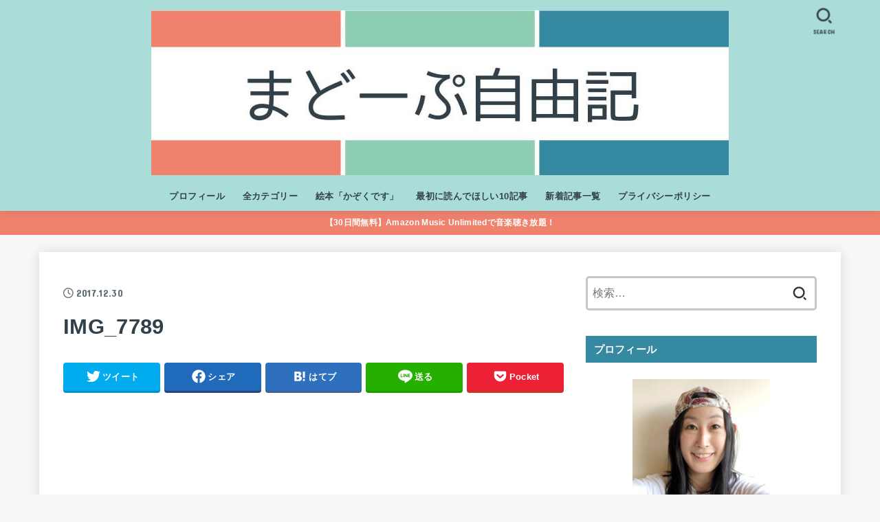

--- FILE ---
content_type: text/html; charset=UTF-8
request_url: https://madokasuzuki.com/wdw-animal-kingdom-lodge/img_7789/
body_size: 25844
content:
<!doctype html><html lang="ja"><head><meta charset="utf-8"><meta http-equiv="X-UA-Compatible" content="IE=edge"><meta name="HandheldFriendly" content="True"><meta name="MobileOptimized" content="320"><meta name="viewport" content="width=device-width, initial-scale=1"/><link rel="pingback" href="https://madokasuzuki.com/xmlrpc.php"><meta name='robots' content='index, follow, max-image-preview:large, max-snippet:-1, max-video-preview:-1' /><title>IMG_7789 - まどーぷ自由記</title><link rel="canonical" href="https://madokasuzuki.com/wdw-animal-kingdom-lodge/img_7789/" /><meta property="og:locale" content="ja_JP" /><meta property="og:type" content="article" /><meta property="og:title" content="IMG_7789 - まどーぷ自由記" /><meta property="og:url" content="https://madokasuzuki.com/wdw-animal-kingdom-lodge/img_7789/" /><meta property="og:site_name" content="まどーぷ自由記" /><meta property="article:publisher" content="https://www.facebook.com/madoka1028" /><meta property="og:image" content="https://madokasuzuki.com/wdw-animal-kingdom-lodge/img_7789" /><meta property="og:image:width" content="1000" /><meta property="og:image:height" content="750" /><meta property="og:image:type" content="image/jpeg" /><meta name="twitter:card" content="summary_large_image" /><meta name="twitter:site" content="@madocanada" /> <script type="application/ld+json" class="yoast-schema-graph">{"@context":"https://schema.org","@graph":[{"@type":"WebPage","@id":"https://madokasuzuki.com/wdw-animal-kingdom-lodge/img_7789/","url":"https://madokasuzuki.com/wdw-animal-kingdom-lodge/img_7789/","name":"IMG_7789 - まどーぷ自由記","isPartOf":{"@id":"https://madokasuzuki.com/#website"},"primaryImageOfPage":{"@id":"https://madokasuzuki.com/wdw-animal-kingdom-lodge/img_7789/#primaryimage"},"image":{"@id":"https://madokasuzuki.com/wdw-animal-kingdom-lodge/img_7789/#primaryimage"},"thumbnailUrl":"https://madokasuzuki.com/wp-content/uploads/2017/12/IMG_7789-e1529856112451.jpg","datePublished":"2017-12-30T06:12:22+00:00","breadcrumb":{"@id":"https://madokasuzuki.com/wdw-animal-kingdom-lodge/img_7789/#breadcrumb"},"inLanguage":"ja","potentialAction":[{"@type":"ReadAction","target":["https://madokasuzuki.com/wdw-animal-kingdom-lodge/img_7789/"]}]},{"@type":"ImageObject","inLanguage":"ja","@id":"https://madokasuzuki.com/wdw-animal-kingdom-lodge/img_7789/#primaryimage","url":"https://madokasuzuki.com/wp-content/uploads/2017/12/IMG_7789-e1529856112451.jpg","contentUrl":"https://madokasuzuki.com/wp-content/uploads/2017/12/IMG_7789-e1529856112451.jpg","width":1000,"height":750},{"@type":"BreadcrumbList","@id":"https://madokasuzuki.com/wdw-animal-kingdom-lodge/img_7789/#breadcrumb","itemListElement":[{"@type":"ListItem","position":1,"name":"ホーム","item":"https://madokasuzuki.com/"},{"@type":"ListItem","position":2,"name":"【アニマルキングダムロッジ】動物が見れるおすすめディズニーホテル！安く予約できるサイトは？","item":"https://madokasuzuki.com/wdw-animal-kingdom-lodge/"},{"@type":"ListItem","position":3,"name":"IMG_7789"}]},{"@type":"WebSite","@id":"https://madokasuzuki.com/#website","url":"https://madokasuzuki.com/","name":"まどーぷ自由記","description":"","publisher":{"@id":"https://madokasuzuki.com/#organization"},"potentialAction":[{"@type":"SearchAction","target":{"@type":"EntryPoint","urlTemplate":"https://madokasuzuki.com/?s={search_term_string}"},"query-input":{"@type":"PropertyValueSpecification","valueRequired":true,"valueName":"search_term_string"}}],"inLanguage":"ja"},{"@type":"Organization","@id":"https://madokasuzuki.com/#organization","name":"まどーぷ自由記","url":"https://madokasuzuki.com/","logo":{"@type":"ImageObject","inLanguage":"ja","@id":"https://madokasuzuki.com/#/schema/logo/image/","url":"https://madokasuzuki.com/wp-content/uploads/2023/08/ec63b0efa3782db84377d0e71181fcad.jpg","contentUrl":"https://madokasuzuki.com/wp-content/uploads/2023/08/ec63b0efa3782db84377d0e71181fcad.jpg","width":840,"height":240,"caption":"まどーぷ自由記"},"image":{"@id":"https://madokasuzuki.com/#/schema/logo/image/"},"sameAs":["https://www.facebook.com/madoka1028","https://x.com/madocanada","https://www.instagram.com/dancemessengermadoka/"]}]}</script> <link rel='dns-prefetch' href='//fonts.googleapis.com' /><link rel='dns-prefetch' href='//cdnjs.cloudflare.com' /><link rel="alternate" type="application/rss+xml" title="まどーぷ自由記 &raquo; フィード" href="https://madokasuzuki.com/feed/" /><link rel="alternate" type="application/rss+xml" title="まどーぷ自由記 &raquo; コメントフィード" href="https://madokasuzuki.com/comments/feed/" /> <!--noptimize--><script data-wpfc-render="false" id="madok-ready">
window.advanced_ads_ready=function(e,a){a=a||"complete";var d=function(e){return"interactive"===a?"loading"!==e:"complete"===e};d(document.readyState)?e():document.addEventListener("readystatechange",(function(a){d(a.target.readyState)&&e()}),{once:"interactive"===a})},window.advanced_ads_ready_queue=window.advanced_ads_ready_queue||[];		</script>
<!--/noptimize--><!-- <link rel='stylesheet' id='wp-block-library-css' href='https://madokasuzuki.com/wp-includes/css/dist/block-library/style.min.css' type='text/css' media='all' /> -->
<link rel="stylesheet" type="text/css" href="//madokasuzuki.com/wp-content/cache/wpfc-minified/lc1rx2o1/fmypb.css" media="all"/><style id='rinkerg-gutenberg-rinker-style-inline-css' type='text/css'>.wp-block-create-block-block{background-color:#21759b;color:#fff;padding:2px}</style><style id='classic-theme-styles-inline-css' type='text/css'>/*! This file is auto-generated */
.wp-block-button__link{color:#fff;background-color:#32373c;border-radius:9999px;box-shadow:none;text-decoration:none;padding:calc(.667em + 2px) calc(1.333em + 2px);font-size:1.125em}.wp-block-file__button{background:#32373c;color:#fff;text-decoration:none}</style><style id='global-styles-inline-css' type='text/css'>:root{--wp--preset--aspect-ratio--square: 1;--wp--preset--aspect-ratio--4-3: 4/3;--wp--preset--aspect-ratio--3-4: 3/4;--wp--preset--aspect-ratio--3-2: 3/2;--wp--preset--aspect-ratio--2-3: 2/3;--wp--preset--aspect-ratio--16-9: 16/9;--wp--preset--aspect-ratio--9-16: 9/16;--wp--preset--color--black: #000;--wp--preset--color--cyan-bluish-gray: #abb8c3;--wp--preset--color--white: #fff;--wp--preset--color--pale-pink: #f78da7;--wp--preset--color--vivid-red: #cf2e2e;--wp--preset--color--luminous-vivid-orange: #ff6900;--wp--preset--color--luminous-vivid-amber: #fcb900;--wp--preset--color--light-green-cyan: #7bdcb5;--wp--preset--color--vivid-green-cyan: #00d084;--wp--preset--color--pale-cyan-blue: #8ed1fc;--wp--preset--color--vivid-cyan-blue: #0693e3;--wp--preset--color--vivid-purple: #9b51e0;--wp--preset--color--mainttlbg: var(--main-ttl-bg);--wp--preset--color--mainttltext: var(--main-ttl-color);--wp--preset--color--stkeditorcolor-1: var(--stk-editor-color1);--wp--preset--color--stkeditorcolor-2: var(--stk-editor-color2);--wp--preset--color--stkeditorcolor-3: var(--stk-editor-color3);--wp--preset--gradient--vivid-cyan-blue-to-vivid-purple: linear-gradient(135deg,rgba(6,147,227,1) 0%,rgb(155,81,224) 100%);--wp--preset--gradient--light-green-cyan-to-vivid-green-cyan: linear-gradient(135deg,rgb(122,220,180) 0%,rgb(0,208,130) 100%);--wp--preset--gradient--luminous-vivid-amber-to-luminous-vivid-orange: linear-gradient(135deg,rgba(252,185,0,1) 0%,rgba(255,105,0,1) 100%);--wp--preset--gradient--luminous-vivid-orange-to-vivid-red: linear-gradient(135deg,rgba(255,105,0,1) 0%,rgb(207,46,46) 100%);--wp--preset--gradient--very-light-gray-to-cyan-bluish-gray: linear-gradient(135deg,rgb(238,238,238) 0%,rgb(169,184,195) 100%);--wp--preset--gradient--cool-to-warm-spectrum: linear-gradient(135deg,rgb(74,234,220) 0%,rgb(151,120,209) 20%,rgb(207,42,186) 40%,rgb(238,44,130) 60%,rgb(251,105,98) 80%,rgb(254,248,76) 100%);--wp--preset--gradient--blush-light-purple: linear-gradient(135deg,rgb(255,206,236) 0%,rgb(152,150,240) 100%);--wp--preset--gradient--blush-bordeaux: linear-gradient(135deg,rgb(254,205,165) 0%,rgb(254,45,45) 50%,rgb(107,0,62) 100%);--wp--preset--gradient--luminous-dusk: linear-gradient(135deg,rgb(255,203,112) 0%,rgb(199,81,192) 50%,rgb(65,88,208) 100%);--wp--preset--gradient--pale-ocean: linear-gradient(135deg,rgb(255,245,203) 0%,rgb(182,227,212) 50%,rgb(51,167,181) 100%);--wp--preset--gradient--electric-grass: linear-gradient(135deg,rgb(202,248,128) 0%,rgb(113,206,126) 100%);--wp--preset--gradient--midnight: linear-gradient(135deg,rgb(2,3,129) 0%,rgb(40,116,252) 100%);--wp--preset--font-size--small: 13px;--wp--preset--font-size--medium: 20px;--wp--preset--font-size--large: 36px;--wp--preset--font-size--x-large: 42px;--wp--preset--spacing--20: 0.44rem;--wp--preset--spacing--30: 0.67rem;--wp--preset--spacing--40: 1rem;--wp--preset--spacing--50: 1.5rem;--wp--preset--spacing--60: 2.25rem;--wp--preset--spacing--70: 3.38rem;--wp--preset--spacing--80: 5.06rem;--wp--preset--shadow--natural: 6px 6px 9px rgba(0, 0, 0, 0.2);--wp--preset--shadow--deep: 12px 12px 50px rgba(0, 0, 0, 0.4);--wp--preset--shadow--sharp: 6px 6px 0px rgba(0, 0, 0, 0.2);--wp--preset--shadow--outlined: 6px 6px 0px -3px rgba(255, 255, 255, 1), 6px 6px rgba(0, 0, 0, 1);--wp--preset--shadow--crisp: 6px 6px 0px rgba(0, 0, 0, 1);}:where(.is-layout-flex){gap: 0.5em;}:where(.is-layout-grid){gap: 0.5em;}body .is-layout-flex{display: flex;}.is-layout-flex{flex-wrap: wrap;align-items: center;}.is-layout-flex > :is(*, div){margin: 0;}body .is-layout-grid{display: grid;}.is-layout-grid > :is(*, div){margin: 0;}:where(.wp-block-columns.is-layout-flex){gap: 2em;}:where(.wp-block-columns.is-layout-grid){gap: 2em;}:where(.wp-block-post-template.is-layout-flex){gap: 1.25em;}:where(.wp-block-post-template.is-layout-grid){gap: 1.25em;}.has-black-color{color: var(--wp--preset--color--black) !important;}.has-cyan-bluish-gray-color{color: var(--wp--preset--color--cyan-bluish-gray) !important;}.has-white-color{color: var(--wp--preset--color--white) !important;}.has-pale-pink-color{color: var(--wp--preset--color--pale-pink) !important;}.has-vivid-red-color{color: var(--wp--preset--color--vivid-red) !important;}.has-luminous-vivid-orange-color{color: var(--wp--preset--color--luminous-vivid-orange) !important;}.has-luminous-vivid-amber-color{color: var(--wp--preset--color--luminous-vivid-amber) !important;}.has-light-green-cyan-color{color: var(--wp--preset--color--light-green-cyan) !important;}.has-vivid-green-cyan-color{color: var(--wp--preset--color--vivid-green-cyan) !important;}.has-pale-cyan-blue-color{color: var(--wp--preset--color--pale-cyan-blue) !important;}.has-vivid-cyan-blue-color{color: var(--wp--preset--color--vivid-cyan-blue) !important;}.has-vivid-purple-color{color: var(--wp--preset--color--vivid-purple) !important;}.has-black-background-color{background-color: var(--wp--preset--color--black) !important;}.has-cyan-bluish-gray-background-color{background-color: var(--wp--preset--color--cyan-bluish-gray) !important;}.has-white-background-color{background-color: var(--wp--preset--color--white) !important;}.has-pale-pink-background-color{background-color: var(--wp--preset--color--pale-pink) !important;}.has-vivid-red-background-color{background-color: var(--wp--preset--color--vivid-red) !important;}.has-luminous-vivid-orange-background-color{background-color: var(--wp--preset--color--luminous-vivid-orange) !important;}.has-luminous-vivid-amber-background-color{background-color: var(--wp--preset--color--luminous-vivid-amber) !important;}.has-light-green-cyan-background-color{background-color: var(--wp--preset--color--light-green-cyan) !important;}.has-vivid-green-cyan-background-color{background-color: var(--wp--preset--color--vivid-green-cyan) !important;}.has-pale-cyan-blue-background-color{background-color: var(--wp--preset--color--pale-cyan-blue) !important;}.has-vivid-cyan-blue-background-color{background-color: var(--wp--preset--color--vivid-cyan-blue) !important;}.has-vivid-purple-background-color{background-color: var(--wp--preset--color--vivid-purple) !important;}.has-black-border-color{border-color: var(--wp--preset--color--black) !important;}.has-cyan-bluish-gray-border-color{border-color: var(--wp--preset--color--cyan-bluish-gray) !important;}.has-white-border-color{border-color: var(--wp--preset--color--white) !important;}.has-pale-pink-border-color{border-color: var(--wp--preset--color--pale-pink) !important;}.has-vivid-red-border-color{border-color: var(--wp--preset--color--vivid-red) !important;}.has-luminous-vivid-orange-border-color{border-color: var(--wp--preset--color--luminous-vivid-orange) !important;}.has-luminous-vivid-amber-border-color{border-color: var(--wp--preset--color--luminous-vivid-amber) !important;}.has-light-green-cyan-border-color{border-color: var(--wp--preset--color--light-green-cyan) !important;}.has-vivid-green-cyan-border-color{border-color: var(--wp--preset--color--vivid-green-cyan) !important;}.has-pale-cyan-blue-border-color{border-color: var(--wp--preset--color--pale-cyan-blue) !important;}.has-vivid-cyan-blue-border-color{border-color: var(--wp--preset--color--vivid-cyan-blue) !important;}.has-vivid-purple-border-color{border-color: var(--wp--preset--color--vivid-purple) !important;}.has-vivid-cyan-blue-to-vivid-purple-gradient-background{background: var(--wp--preset--gradient--vivid-cyan-blue-to-vivid-purple) !important;}.has-light-green-cyan-to-vivid-green-cyan-gradient-background{background: var(--wp--preset--gradient--light-green-cyan-to-vivid-green-cyan) !important;}.has-luminous-vivid-amber-to-luminous-vivid-orange-gradient-background{background: var(--wp--preset--gradient--luminous-vivid-amber-to-luminous-vivid-orange) !important;}.has-luminous-vivid-orange-to-vivid-red-gradient-background{background: var(--wp--preset--gradient--luminous-vivid-orange-to-vivid-red) !important;}.has-very-light-gray-to-cyan-bluish-gray-gradient-background{background: var(--wp--preset--gradient--very-light-gray-to-cyan-bluish-gray) !important;}.has-cool-to-warm-spectrum-gradient-background{background: var(--wp--preset--gradient--cool-to-warm-spectrum) !important;}.has-blush-light-purple-gradient-background{background: var(--wp--preset--gradient--blush-light-purple) !important;}.has-blush-bordeaux-gradient-background{background: var(--wp--preset--gradient--blush-bordeaux) !important;}.has-luminous-dusk-gradient-background{background: var(--wp--preset--gradient--luminous-dusk) !important;}.has-pale-ocean-gradient-background{background: var(--wp--preset--gradient--pale-ocean) !important;}.has-electric-grass-gradient-background{background: var(--wp--preset--gradient--electric-grass) !important;}.has-midnight-gradient-background{background: var(--wp--preset--gradient--midnight) !important;}.has-small-font-size{font-size: var(--wp--preset--font-size--small) !important;}.has-medium-font-size{font-size: var(--wp--preset--font-size--medium) !important;}.has-large-font-size{font-size: var(--wp--preset--font-size--large) !important;}.has-x-large-font-size{font-size: var(--wp--preset--font-size--x-large) !important;}
:where(.wp-block-post-template.is-layout-flex){gap: 1.25em;}:where(.wp-block-post-template.is-layout-grid){gap: 1.25em;}
:where(.wp-block-columns.is-layout-flex){gap: 2em;}:where(.wp-block-columns.is-layout-grid){gap: 2em;}
:root :where(.wp-block-pullquote){font-size: 1.5em;line-height: 1.6;}</style><!-- <link rel='stylesheet' id='contact-form-7-css' href='https://madokasuzuki.com/wp-content/cache/autoptimize/css/autoptimize_single_3fd2afa98866679439097f4ab102fe0a.css?ver=6.0.6' type='text/css' media='all' /> --><!-- <link rel='stylesheet' id='toc-screen-css' href='https://madokasuzuki.com/wp-content/plugins/table-of-contents-plus/screen.min.css?ver=2411.1' type='text/css' media='all' /> --><!-- <link rel='stylesheet' id='yyi_rinker_stylesheet-css' href='https://madokasuzuki.com/wp-content/cache/autoptimize/css/autoptimize_single_bd255632a527e215427cf7ab279f7f75.css?v=1.11.1' type='text/css' media='all' /> --><!-- <link rel='stylesheet' id='stk_style-css' href='https://madokasuzuki.com/wp-content/cache/autoptimize/css/autoptimize_single_7efaaa751a69b3d90bbe7b6881e8efc9.css?ver=3.30.1' type='text/css' media='all' /> -->
<link rel="stylesheet" type="text/css" href="//madokasuzuki.com/wp-content/cache/wpfc-minified/7k9okzuk/hxanz.css" media="all"/><style id='stk_style-inline-css' type='text/css'>:root{--stk-base-font-family:"游ゴシック","Yu Gothic","游ゴシック体","YuGothic","Hiragino Kaku Gothic ProN",Meiryo,sans-serif;--stk-base-font-size-pc:103%;--stk-base-font-size-sp:103%;--stk-font-awesome-free:"Font Awesome 6 Free";--stk-font-awesome-brand:"Font Awesome 6 Brands";--wp--preset--font-size--medium:clamp(1.2em,2.5vw,20px);--wp--preset--font-size--large:clamp(1.5em,4.5vw,36px);--wp--preset--font-size--x-large:clamp(1.9em,5.25vw,42px);--wp--style--gallery-gap-default:.5em;--stk-wrap-width:1166px;--stk-wide-width:980px;--stk-main-width:728px;--stk-side-margin:32px;--stk-post-thumb-ratio:62.5%;--stk-margin:1.6em;--stk-h2-margin-rl:-2vw;--stk-el-margin-rl:-4vw;--main-text-color:#324149;--main-link-color:#36478c;--main-link-color-hover:#f0816d;--main-ttl-bg:#3589a1;--main-ttl-bg-rgba:rgba(53,137,161,.1);--main-ttl-color:#fff;--header-bg:#abddd8;--header-bg-overlay:#0ea3c9;--header-logo-color:#ee2;--header-text-color:#324149;--inner-content-bg:#fff;--label-bg:#f0816d;--label-text-color:#fff;--slider-text-color:#444;--side-text-color:#324149;--footer-bg:#abddd8;--footer-text-color:#fff;--footer-link-color:#3589a1;--new-mark-bg:#ff6347;--oc-box-blue:#82c8e2;--oc-box-blue-inner:#d4f3ff;--oc-box-red:#ee5656;--oc-box-red-inner:#feeeed;--oc-box-yellow:#f7cf2e;--oc-box-yellow-inner:#fffae2;--oc-box-green:#39cd75;--oc-box-green-inner:#e8fbf0;--oc-box-pink:#f7b2b2;--oc-box-pink-inner:#fee;--oc-box-gray:#9c9c9c;--oc-box-gray-inner:#f5f5f5;--oc-box-black:#313131;--oc-box-black-inner:#404040;--oc-btn-rich_yellow:#f7cf2e;--oc-btn-rich_yellow-sdw:#ecb254;--oc-btn-rich_pink:#ee5656;--oc-btn-rich_pink-sdw:#d34e4e;--oc-btn-rich_orange:#ef9b2f;--oc-btn-rich_orange-sdw:#cc8c23;--oc-btn-rich_green:#39cd75;--oc-btn-rich_green-sdw:#1eae59;--oc-btn-rich_blue:#19b4ce;--oc-btn-rich_blue-sdw:#07889d;--oc-base-border-color:rgba(125,125,125,.3);--oc-has-background-basic-padding:1.1em;--stk-maker-yellow:#ff6;--stk-maker-pink:#ffd5d5;--stk-maker-blue:#b5dfff;--stk-maker-green:#cff7c7;--stk-caption-font-size:11px;--stk-editor-color1:#1bb4d3;--stk-editor-color2:#f55e5e;--stk-editor-color3:#ee2;--stk-editor-color1-rgba:rgba(27,180,211,.1);--stk-editor-color2-rgba:rgba(245,94,94,.1);--stk-editor-color3-rgba:rgba(238,238,34,.1)}.has-stkeditorcolor-1-color{color:var(--stk-editor-color1)}.has-stkeditorcolor-2-color{color:var(--stk-editor-color2)}.has-stkeditorcolor-3-color{color:var(--stk-editor-color3)}.has-stkeditorcolor-1-background-color{background-color:var(--stk-editor-color1)}.has-stkeditorcolor-2-background-color{background-color:var(--stk-editor-color2)}.has-stkeditorcolor-3-background-color{background-color:var(--stk-editor-color3)}
@media only screen and (max-width:480px){#toc_container{font-size:90%}}#toc_container{width:100%!important;padding:1.2em;border:5px solid rgba(100,100,100,.2)}#toc_container li{margin:1em 0;font-weight:bold}#toc_container li li{font-weight:normal;margin:.5em 0}#toc_container li::before{content:none}#toc_container .toc_number{display:inline-block;font-weight:bold;font-size:75%;background-color:var(--main-ttl-bg);color:var(--main-ttl-color);min-width:2.1em;min-height:2.1em;line-height:2.1;text-align:center;border-radius:1em;margin-right:.3em;padding:0 7px}#toc_container a{color:inherit;text-decoration:none}#toc_container a:hover{text-decoration:underline}#toc_container p.toc_title{max-width:580px;font-weight:bold;text-align:left;margin:0 auto;font-size:100%;vertical-align:middle}#toc_container .toc_title::before{display:inline-block;font-family:var(--stk-font-awesome-free,"Font Awesome 5 Free");font-weight:900;content:"\f03a";margin-right:.8em;margin-left:.4em;transform:scale(1.4);color:var(--main-ttl-bg)}#toc_container .toc_title .toc_toggle{font-size:80%;font-weight:normal;margin-left:.2em}#toc_container .toc_list{max-width:580px;margin-left:auto;margin-right:auto}#toc_container .toc_list>li{padding-left:0}</style><!-- <link rel='stylesheet' id='stk_child-style-css' href='https://madokasuzuki.com/wp-content/cache/autoptimize/css/autoptimize_single_54d77b7bb1a8055d98b3074293da180e.css' type='text/css' media='all' /> -->
<link rel="stylesheet" type="text/css" href="//madokasuzuki.com/wp-content/cache/wpfc-minified/9htuc4pp/fmypb.css" media="all"/><link rel='stylesheet' id='gf_font-css' href='https://fonts.googleapis.com/css?family=Concert+One&#038;display=swap' type='text/css' media='all' /><style id='gf_font-inline-css' type='text/css'>.gf {font-family: "Concert One", "游ゴシック", "Yu Gothic", "游ゴシック体", "YuGothic", "Hiragino Kaku Gothic ProN", Meiryo, sans-serif;}</style><link rel='stylesheet' id='fontawesome-css' href='https://cdnjs.cloudflare.com/ajax/libs/font-awesome/6.3.0/css/all.min.css' type='text/css' media='all' /> <script src='//madokasuzuki.com/wp-content/cache/wpfc-minified/qx2e7i19/fmypb.js' type="text/javascript"></script>
<!-- <script type="text/javascript" src="https://madokasuzuki.com/wp-includes/js/jquery/jquery.min.js?ver=3.7.1" id="jquery-core-js"></script> --> <!-- <script defer type="text/javascript" src="https://madokasuzuki.com/wp-includes/js/jquery/jquery-migrate.min.js?ver=3.4.1" id="jquery-migrate-js"></script> --> <script defer id="jquery-js-after" src="[data-uri]"></script> <link rel="https://api.w.org/" href="https://madokasuzuki.com/wp-json/" /><link rel="alternate" title="JSON" type="application/json" href="https://madokasuzuki.com/wp-json/wp/v2/media/3554" /><link rel="EditURI" type="application/rsd+xml" title="RSD" href="https://madokasuzuki.com/xmlrpc.php?rsd" /><link rel='shortlink' href='https://madokasuzuki.com/?p=3554' /><link rel="alternate" title="oEmbed (JSON)" type="application/json+oembed" href="https://madokasuzuki.com/wp-json/oembed/1.0/embed?url=https%3A%2F%2Fmadokasuzuki.com%2Fwdw-animal-kingdom-lodge%2Fimg_7789%2F" /><link rel="alternate" title="oEmbed (XML)" type="text/xml+oembed" href="https://madokasuzuki.com/wp-json/oembed/1.0/embed?url=https%3A%2F%2Fmadokasuzuki.com%2Fwdw-animal-kingdom-lodge%2Fimg_7789%2F&#038;format=xml" /> <script defer src="[data-uri]"></script><script defer type="text/javascript" src="//aml.valuecommerce.com/vcdal.js"></script><style>.yyi-rinker-images {
display: flex;
justify-content: center;
align-items: center;
position: relative;
}
div.yyi-rinker-image img.yyi-rinker-main-img.hidden {
display: none;
}
.yyi-rinker-images-arrow {
cursor: pointer;
position: absolute;
top: 50%;
display: block;
margin-top: -11px;
opacity: 0.6;
width: 22px;
}
.yyi-rinker-images-arrow-left{
left: -10px;
}
.yyi-rinker-images-arrow-right{
right: -10px;
}
.yyi-rinker-images-arrow-left.hidden {
display: none;
}
.yyi-rinker-images-arrow-right.hidden {
display: none;
}
div.yyi-rinker-contents.yyi-rinker-design-tate  div.yyi-rinker-box{
flex-direction: column;
}
div.yyi-rinker-contents.yyi-rinker-design-slim div.yyi-rinker-box .yyi-rinker-links {
flex-direction: column;
}
div.yyi-rinker-contents.yyi-rinker-design-slim div.yyi-rinker-info {
width: 100%;
}
div.yyi-rinker-contents.yyi-rinker-design-slim .yyi-rinker-title {
text-align: center;
}
div.yyi-rinker-contents.yyi-rinker-design-slim .yyi-rinker-links {
text-align: center;
}
div.yyi-rinker-contents.yyi-rinker-design-slim .yyi-rinker-image {
margin: auto;
}
div.yyi-rinker-contents.yyi-rinker-design-slim div.yyi-rinker-info ul.yyi-rinker-links li {
align-self: stretch;
}
div.yyi-rinker-contents.yyi-rinker-design-slim div.yyi-rinker-box div.yyi-rinker-info {
padding: 0;
}
div.yyi-rinker-contents.yyi-rinker-design-slim div.yyi-rinker-box {
flex-direction: column;
padding: 14px 5px 0;
}
.yyi-rinker-design-slim div.yyi-rinker-box div.yyi-rinker-info {
text-align: center;
}
.yyi-rinker-design-slim div.price-box span.price {
display: block;
}
div.yyi-rinker-contents.yyi-rinker-design-slim div.yyi-rinker-info div.yyi-rinker-title a{
font-size:16px;
}
div.yyi-rinker-contents.yyi-rinker-design-slim ul.yyi-rinker-links li.amazonkindlelink:before,  div.yyi-rinker-contents.yyi-rinker-design-slim ul.yyi-rinker-links li.amazonlink:before,  div.yyi-rinker-contents.yyi-rinker-design-slim ul.yyi-rinker-links li.rakutenlink:before, div.yyi-rinker-contents.yyi-rinker-design-slim ul.yyi-rinker-links li.yahoolink:before, div.yyi-rinker-contents.yyi-rinker-design-slim ul.yyi-rinker-links li.mercarilink:before {
font-size:12px;
}
div.yyi-rinker-contents.yyi-rinker-design-slim ul.yyi-rinker-links li a {
font-size: 13px;
}
.entry-content ul.yyi-rinker-links li {
padding: 0;
}
div.yyi-rinker-contents .yyi-rinker-attention.attention_desing_right_ribbon {
width: 89px;
height: 91px;
position: absolute;
top: -1px;
right: -1px;
left: auto;
overflow: hidden;
}
div.yyi-rinker-contents .yyi-rinker-attention.attention_desing_right_ribbon span {
display: inline-block;
width: 146px;
position: absolute;
padding: 4px 0;
left: -13px;
top: 12px;
text-align: center;
font-size: 12px;
line-height: 24px;
-webkit-transform: rotate(45deg);
transform: rotate(45deg);
box-shadow: 0 1px 3px rgba(0, 0, 0, 0.2);
}
div.yyi-rinker-contents .yyi-rinker-attention.attention_desing_right_ribbon {
background: none;
}
.yyi-rinker-attention.attention_desing_right_ribbon .yyi-rinker-attention-after,
.yyi-rinker-attention.attention_desing_right_ribbon .yyi-rinker-attention-before{
display:none;
}
div.yyi-rinker-use-right_ribbon div.yyi-rinker-title {
margin-right: 2rem;
}</style><link rel="icon" href="https://madokasuzuki.com/wp-content/uploads/2017/09/cropped-13483156_962538303866221_8205144719020389081_o-1-32x32.jpg" sizes="32x32" /><link rel="icon" href="https://madokasuzuki.com/wp-content/uploads/2017/09/cropped-13483156_962538303866221_8205144719020389081_o-1-192x192.jpg" sizes="192x192" /><link rel="apple-touch-icon" href="https://madokasuzuki.com/wp-content/uploads/2017/09/cropped-13483156_962538303866221_8205144719020389081_o-1-180x180.jpg" /><meta name="msapplication-TileImage" content="https://madokasuzuki.com/wp-content/uploads/2017/09/cropped-13483156_962538303866221_8205144719020389081_o-1-270x270.jpg" /><style type="text/css" id="wp-custom-css">/* ロゴを大きく */ 
.header.headercenter #logo img {
max-height: initial;
}
.box7{
padding: 0.5em 1em;
margin: 2em 0;
color: #474747;
background: whitesmoke;/*背景色*/
border-left: double 7px #3589a1;/*左線*/
border-right: double 7px #3589a1;/*右線*/
}
.box7 p {
margin: 0; 
padding: 0;
}
.box27 {
position: relative;
margin: 2em 0;
padding: 0.5em 1em;
border: solid 3px #3589a1;
}
.box27 .box-title {
position: absolute;
display: inline-block;
top: -27px;
left: -3px;
padding: 0 9px;
height: 25px;
line-height: 25px;
font-size: 17px;
background: #3589a1;
color: #ffffff;
font-weight: bold;
border-radius: 5px 5px 0 0;
}
.box27 p {
margin: 0; 
padding: 0;
}
.box30 {
margin: 2em 0;
background: #f1f1f1;
box-shadow: 0 2px 4px rgba(0, 0, 0, 0.22);
}
.box30 .box-title {
font-size: 1.2em;
background: #3589a1;
padding: 4px;
text-align: center;
color: #FFF;
font-weight: bold;
letter-spacing: 0.05em;
}
.box30 p {
padding: 15px 20px;
margin: 0;
}
/*----------------------------
追記: AddQuicktag の装飾
---------------------------- */
.b{font-weight:bold;margin:0 0.15em;}
.red{color:#f0816d;}
.blue{color:#3589a1;}
.green{color:#0ab908;}
.pink{color:#f0816d;}
.orange{color:#f0816d;}
.larger{font-size:150%;font-weight:bold;}
.largest{font-size:300%;font-weight:bold;}
.smaller{font-size:60%;}
.strike{text-decoration:line-through;margin:0 0.15em;}
.P-highlighter{background:linear-gradient(transparent 60%, rgb(255, 169, 233) 60%);}
.B-highlighter{background:linear-gradient(transparent 60%, rgb(182, 242, 255) 60%);}
.G-highlighter{background:linear-gradient(transparent 60%, rgb(159, 255, 0) 60%);}
.O-highlighter{background:linear-gradient(transparent 60%, rgb(253, 185, 64) 60%);}
.Y-highlighter{background:linear-gradient(transparent 60%, rgb(255, 229, 0) 60%);}
.surrounded{margin: 0 0 4em;padding:1em 1.2em;border: 2px solid #616161;}
.entry-content .yyi-rinker-contents ul li:before {
background: transparent;
box-shadow: none;
}
.entry-content h4{
border-bottom: solid 2px #f0816d;
color: #f0816d;
padding-left: .3em;}
/*Contact Form 7カスタマイズ*/
/*スマホContact Form 7カスタマイズ*/
@media(max-width:500px){
.inquiry th,.inquiry td {
display:block!important;
width:100%!important;
border-top:none!important;
-webkit-box-sizing:border-box!important;
-moz-box-sizing:border-box!important;
box-sizing:border-box!important;
}
.inquiry tr:first-child th{
border-top:1px solid #d7d7d7!important;
}
/* 必須・任意のサイズ調整 */	
.inquiry .haveto,.inquiry .any {	
font-size:10px;
}}
/*見出し欄*/
.inquiry th{
text-align:left;
font-size:14px;
color:#444;
padding-right:5px;
width:30%;
background:#f7f7f7;
border:solid 1px #d7d7d7;
}
/*通常欄*/
.inquiry td{
font-size:13px;
border:solid 1px #d7d7d7;	
}
/*横の行とテーブル全体*/
.entry-content .inquiry tr,.entry-content table{
border:solid 1px #d7d7d7;	
}
/*必須の調整*/
.haveto{
font-size:7px;
padding:5px;
background:#f0816d;
color:#fff;
border-radius:2px;
margin-right:5px;
position:relative;
bottom:1px;
}
/*任意の調整*/
.any{
font-size:7px;
padding:5px;
background:#3589a1;
color:#fff;
border-radius:2px;
margin-right:5px;
position:relative;
bottom:1px;
}
/*ラジオボタンを縦並び指定*/
.verticallist .wpcf7-list-item{
display:block;
}
/*送信ボタンのデザイン変更*/
#formbtn{
display: block;
padding:15px;
width:350px;
background:#3589a1;
color:#fff;
font-size:18px;
font-weight:bold;	 
border-radius:2px;
margin:25px auto 0;
}
/*送信ボタンマウスホバー時*/
#formbtn:hover{
background:#fff;
color:#3589a1;
border:2px solid #3589a1;
}
.box27 p:empty{display: none;}</style> <script defer src="https://www.googletagmanager.com/gtag/js?id=G-6V24HPD20L"></script> <script defer src="[data-uri]"></script></head><body class="attachment attachment-template-default single single-attachment postid-3554 attachmentid-3554 attachment-jpeg wp-custom-logo wp-embed-responsive h_layout_pc_center_full h_layout_sp_center aa-prefix-madok-"> <svg xmlns="http://www.w3.org/2000/svg" width="0" height="0" focusable="false" role="none" style="visibility: hidden; position: absolute; left: -9999px; overflow: hidden;"><defs> <symbol viewBox="0 0 512 512" id="stk-facebook-svg"><path d="M504 256C504 119 393 8 256 8S8 119 8 256c0 123.78 90.69 226.38 209.25 245V327.69h-63V256h63v-54.64c0-62.15 37-96.48 93.67-96.48 27.14 0 55.52 4.84 55.52 4.84v61h-31.28c-30.8 0-40.41 19.12-40.41 38.73V256h68.78l-11 71.69h-57.78V501C413.31 482.38 504 379.78 504 256z"/></symbol> <symbol viewBox="0 0 512 512" id="stk-twitter-svg"><path d="M459.37 151.716c.325 4.548.325 9.097.325 13.645 0 138.72-105.583 298.558-298.558 298.558-59.452 0-114.68-17.219-161.137-47.106 8.447.974 16.568 1.299 25.34 1.299 49.055 0 94.213-16.568 130.274-44.832-46.132-.975-84.792-31.188-98.112-72.772 6.498.974 12.995 1.624 19.818 1.624 9.421 0 18.843-1.3 27.614-3.573-48.081-9.747-84.143-51.98-84.143-102.985v-1.299c13.969 7.797 30.214 12.67 47.431 13.319-28.264-18.843-46.781-51.005-46.781-87.391 0-19.492 5.197-37.36 14.294-52.954 51.655 63.675 129.3 105.258 216.365 109.807-1.624-7.797-2.599-15.918-2.599-24.04 0-57.828 46.782-104.934 104.934-104.934 30.213 0 57.502 12.67 76.67 33.137 23.715-4.548 46.456-13.32 66.599-25.34-7.798 24.366-24.366 44.833-46.132 57.827 21.117-2.273 41.584-8.122 60.426-16.243-14.292 20.791-32.161 39.308-52.628 54.253z"/></symbol> <symbol viewBox="0 0 576 512" id="stk-youtube-svg"><path d="M549.655 124.083c-6.281-23.65-24.787-42.276-48.284-48.597C458.781 64 288 64 288 64S117.22 64 74.629 75.486c-23.497 6.322-42.003 24.947-48.284 48.597-11.412 42.867-11.412 132.305-11.412 132.305s0 89.438 11.412 132.305c6.281 23.65 24.787 41.5 48.284 47.821C117.22 448 288 448 288 448s170.78 0 213.371-11.486c23.497-6.321 42.003-24.171 48.284-47.821 11.412-42.867 11.412-132.305 11.412-132.305s0-89.438-11.412-132.305zm-317.51 213.508V175.185l142.739 81.205-142.739 81.201z"/></symbol> <symbol viewBox="0 0 448 512" id="stk-instagram-svg"><path d="M224.1 141c-63.6 0-114.9 51.3-114.9 114.9s51.3 114.9 114.9 114.9S339 319.5 339 255.9 287.7 141 224.1 141zm0 189.6c-41.1 0-74.7-33.5-74.7-74.7s33.5-74.7 74.7-74.7 74.7 33.5 74.7 74.7-33.6 74.7-74.7 74.7zm146.4-194.3c0 14.9-12 26.8-26.8 26.8-14.9 0-26.8-12-26.8-26.8s12-26.8 26.8-26.8 26.8 12 26.8 26.8zm76.1 27.2c-1.7-35.9-9.9-67.7-36.2-93.9-26.2-26.2-58-34.4-93.9-36.2-37-2.1-147.9-2.1-184.9 0-35.8 1.7-67.6 9.9-93.9 36.1s-34.4 58-36.2 93.9c-2.1 37-2.1 147.9 0 184.9 1.7 35.9 9.9 67.7 36.2 93.9s58 34.4 93.9 36.2c37 2.1 147.9 2.1 184.9 0 35.9-1.7 67.7-9.9 93.9-36.2 26.2-26.2 34.4-58 36.2-93.9 2.1-37 2.1-147.8 0-184.8zM398.8 388c-7.8 19.6-22.9 34.7-42.6 42.6-29.5 11.7-99.5 9-132.1 9s-102.7 2.6-132.1-9c-19.6-7.8-34.7-22.9-42.6-42.6-11.7-29.5-9-99.5-9-132.1s-2.6-102.7 9-132.1c7.8-19.6 22.9-34.7 42.6-42.6 29.5-11.7 99.5-9 132.1-9s102.7-2.6 132.1 9c19.6 7.8 34.7 22.9 42.6 42.6 11.7 29.5 9 99.5 9 132.1s2.7 102.7-9 132.1z"/></symbol> <symbol viewBox="0 0 32 32" id="stk-line-svg"><path d="M25.82 13.151c0.465 0 0.84 0.38 0.84 0.841 0 0.46-0.375 0.84-0.84 0.84h-2.34v1.5h2.34c0.465 0 0.84 0.377 0.84 0.84 0 0.459-0.375 0.839-0.84 0.839h-3.181c-0.46 0-0.836-0.38-0.836-0.839v-6.361c0-0.46 0.376-0.84 0.84-0.84h3.181c0.461 0 0.836 0.38 0.836 0.84 0 0.465-0.375 0.84-0.84 0.84h-2.34v1.5zM20.68 17.172c0 0.36-0.232 0.68-0.576 0.795-0.085 0.028-0.177 0.041-0.265 0.041-0.281 0-0.521-0.12-0.68-0.333l-3.257-4.423v3.92c0 0.459-0.372 0.839-0.841 0.839-0.461 0-0.835-0.38-0.835-0.839v-6.361c0-0.36 0.231-0.68 0.573-0.793 0.080-0.031 0.181-0.044 0.259-0.044 0.26 0 0.5 0.139 0.66 0.339l3.283 4.44v-3.941c0-0.46 0.376-0.84 0.84-0.84 0.46 0 0.84 0.38 0.84 0.84zM13.025 17.172c0 0.459-0.376 0.839-0.841 0.839-0.46 0-0.836-0.38-0.836-0.839v-6.361c0-0.46 0.376-0.84 0.84-0.84 0.461 0 0.837 0.38 0.837 0.84zM9.737 18.011h-3.181c-0.46 0-0.84-0.38-0.84-0.839v-6.361c0-0.46 0.38-0.84 0.84-0.84 0.464 0 0.84 0.38 0.84 0.84v5.521h2.341c0.464 0 0.839 0.377 0.839 0.84 0 0.459-0.376 0.839-0.839 0.839zM32 13.752c0-7.161-7.18-12.989-16-12.989s-16 5.828-16 12.989c0 6.415 5.693 11.789 13.38 12.811 0.521 0.109 1.231 0.344 1.411 0.787 0.16 0.401 0.105 1.021 0.051 1.44l-0.219 1.36c-0.060 0.401-0.32 1.581 1.399 0.86 1.721-0.719 9.221-5.437 12.581-9.3 2.299-2.519 3.397-5.099 3.397-7.957z"/></symbol> <symbol viewBox="0 0 50 50" id="stk-feedly-svg"><path d="M20.42,44.65h9.94c1.59,0,3.12-.63,4.25-1.76l12-12c2.34-2.34,2.34-6.14,0-8.48L29.64,5.43c-2.34-2.34-6.14-2.34-8.48,0L4.18,22.4c-2.34,2.34-2.34,6.14,0,8.48l12,12c1.12,1.12,2.65,1.76,4.24,1.76Zm-2.56-11.39l-.95-.95c-.39-.39-.39-1.02,0-1.41l7.07-7.07c.39-.39,1.02-.39,1.41,0l2.12,2.12c.39,.39,.39,1.02,0,1.41l-5.9,5.9c-.19,.19-.44,.29-.71,.29h-2.34c-.27,0-.52-.11-.71-.29Zm10.36,4.71l-.95,.95c-.19,.19-.44,.29-.71,.29h-2.34c-.27,0-.52-.11-.71-.29l-.95-.95c-.39-.39-.39-1.02,0-1.41l2.12-2.12c.39-.39,1.02-.39,1.41,0l2.12,2.12c.39,.39,.39,1.02,0,1.41ZM11.25,25.23l12.73-12.73c.39-.39,1.02-.39,1.41,0l2.12,2.12c.39,.39,.39,1.02,0,1.41l-11.55,11.55c-.19,.19-.45,.29-.71,.29h-2.34c-.27,0-.52-.11-.71-.29l-.95-.95c-.39-.39-.39-1.02,0-1.41Z"/></symbol> <symbol viewBox="0 0 448 512" id="stk-tiktok-svg"><path d="M448,209.91a210.06,210.06,0,0,1-122.77-39.25V349.38A162.55,162.55,0,1,1,185,188.31V278.2a74.62,74.62,0,1,0,52.23,71.18V0l88,0a121.18,121.18,0,0,0,1.86,22.17h0A122.18,122.18,0,0,0,381,102.39a121.43,121.43,0,0,0,67,20.14Z"/></symbol> <symbol viewBox="0 0 50 50" id="stk-hatebu-svg"><path d="M5.53,7.51c5.39,0,10.71,0,16.02,0,.73,0,1.47,.06,2.19,.19,3.52,.6,6.45,3.36,6.99,6.54,.63,3.68-1.34,7.09-5.02,8.67-.32,.14-.63,.27-1.03,.45,3.69,.93,6.25,3.02,7.37,6.59,1.79,5.7-2.32,11.79-8.4,12.05-6.01,.26-12.03,.06-18.13,.06V7.51Zm8.16,28.37c.16,.03,.26,.07,.35,.07,1.82,0,3.64,.03,5.46,0,2.09-.03,3.73-1.58,3.89-3.62,.14-1.87-1.28-3.79-3.27-3.97-2.11-.19-4.25-.04-6.42-.04v7.56Zm-.02-13.77c1.46,0,2.83,0,4.2,0,.29,0,.58,0,.86-.03,1.67-.21,3.01-1.53,3.17-3.12,.16-1.62-.75-3.32-2.36-3.61-1.91-.34-3.89-.25-5.87-.35v7.1Z"/><path d="M43.93,30.53h-7.69V7.59h7.69V30.53Z"/><path d="M44,38.27c0,2.13-1.79,3.86-3.95,3.83-2.12-.03-3.86-1.77-3.85-3.85,0-2.13,1.8-3.86,3.96-3.83,2.12,.03,3.85,1.75,3.84,3.85Z"/></symbol> <symbol id="stk-pokect-svg" viewBox="0 0 50 50"><path d="M8.04,6.5c-2.24,.15-3.6,1.42-3.6,3.7v13.62c0,11.06,11,19.75,20.52,19.68,10.7-.08,20.58-9.11,20.58-19.68V10.2c0-2.28-1.44-3.57-3.7-3.7H8.04Zm8.67,11.08l8.25,7.84,8.26-7.84c3.7-1.55,5.31,2.67,3.79,3.9l-10.76,10.27c-.35,.33-2.23,.33-2.58,0l-10.76-10.27c-1.45-1.36,.44-5.65,3.79-3.9h0Z"/></symbol> <symbol id="stk-pinterest-svg" viewBox="0 0 50 50"><path d="M3.63,25c.11-6.06,2.25-11.13,6.43-15.19,4.18-4.06,9.15-6.12,14.94-6.18,6.23,.11,11.34,2.24,15.32,6.38,3.98,4.15,6,9.14,6.05,14.98-.11,6.01-2.25,11.06-6.43,15.15-4.18,4.09-9.15,6.16-14.94,6.21-2,0-4-.31-6.01-.92,.39-.61,.78-1.31,1.17-2.09,.44-.94,1-2.73,1.67-5.34,.17-.72,.42-1.7,.75-2.92,.39,.67,1.06,1.28,2,1.84,2.5,1.17,5.15,1.06,7.93-.33,2.89-1.67,4.9-4.26,6.01-7.76,1-3.67,.88-7.08-.38-10.22-1.25-3.15-3.49-5.41-6.72-6.8-4.06-1.17-8.01-1.04-11.85,.38s-6.51,3.85-8.01,7.3c-.39,1.28-.62,2.55-.71,3.8s-.04,2.47,.12,3.67,.59,2.27,1.25,3.21,1.56,1.67,2.67,2.17c.28,.11,.5,.11,.67,0,.22-.11,.44-.56,.67-1.33s.31-1.31,.25-1.59c-.06-.11-.17-.31-.33-.59-1.17-1.89-1.56-3.88-1.17-5.97,.39-2.09,1.25-3.85,2.59-5.3,2.06-1.84,4.47-2.84,7.22-3,2.75-.17,5.11,.59,7.05,2.25,1.06,1.22,1.74,2.7,2.04,4.42s.31,3.38,0,4.97c-.31,1.59-.85,3.07-1.63,4.47-1.39,2.17-3.03,3.28-4.92,3.34-1.11-.06-2.02-.49-2.71-1.29s-.91-1.74-.62-2.79c.11-.61,.44-1.81,1-3.59s.86-3.12,.92-4c-.17-2.12-1.14-3.2-2.92-3.26-1.39,.17-2.42,.79-3.09,1.88s-1.03,2.32-1.09,3.71c.17,1.62,.42,2.73,.75,3.34-.61,2.5-1.09,4.51-1.42,6.01-.11,.39-.42,1.59-.92,3.59s-.78,3.53-.83,4.59v2.34c-3.95-1.84-7.07-4.49-9.35-7.97-2.28-3.48-3.42-7.33-3.42-11.56Z"/></symbol> <symbol id="stk-user_url-svg" viewBox="0 0 50 50"><path d="M33.62,25c0,1.99-.11,3.92-.3,5.75H16.67c-.19-1.83-.38-3.76-.38-5.75s.19-3.92,.38-5.75h16.66c.19,1.83,.3,3.76,.3,5.75Zm13.65-5.75c.48,1.84,.73,3.76,.73,5.75s-.25,3.91-.73,5.75h-11.06c.19-1.85,.29-3.85,.29-5.75s-.1-3.9-.29-5.75h11.06Zm-.94-2.88h-10.48c-.9-5.74-2.68-10.55-4.97-13.62,7.04,1.86,12.76,6.96,15.45,13.62Zm-13.4,0h-15.87c.55-3.27,1.39-6.17,2.43-8.5,.94-2.12,1.99-3.66,3.01-4.63,1.01-.96,1.84-1.24,2.5-1.24s1.49,.29,2.5,1.24c1.02,.97,2.07,2.51,3.01,4.63,1.03,2.34,1.88,5.23,2.43,8.5h0Zm-29.26,0C6.37,9.72,12.08,4.61,19.12,2.76c-2.29,3.07-4.07,7.88-4.97,13.62H3.67Zm10.12,2.88c-.19,1.85-.37,3.77-.37,5.75s.18,3.9,.37,5.75H2.72c-.47-1.84-.72-3.76-.72-5.75s.25-3.91,.72-5.75H13.79Zm5.71,22.87c-1.03-2.34-1.88-5.23-2.43-8.5h15.87c-.55,3.27-1.39,6.16-2.43,8.5-.94,2.13-1.99,3.67-3.01,4.64-1.01,.95-1.84,1.24-2.58,1.24-.58,0-1.41-.29-2.42-1.24-1.02-.97-2.07-2.51-3.01-4.64h0Zm-.37,5.12c-7.04-1.86-12.76-6.96-15.45-13.62H14.16c.9,5.74,2.68,10.55,4.97,13.62h0Zm11.75,0c2.29-3.07,4.07-7.88,4.97-13.62h10.48c-2.7,6.66-8.41,11.76-15.45,13.62h0Z"/></symbol> <symbol id="stk-envelope-svg" viewBox="0 0 300 300"><path d="M300.03,81.5c0-30.25-24.75-55-55-55h-190c-30.25,0-55,24.75-55,55v140c0,30.25,24.75,55,55,55h190c30.25,0,55-24.75,55-55 V81.5z M37.4,63.87c4.75-4.75,11.01-7.37,17.63-7.37h190c6.62,0,12.88,2.62,17.63,7.37c4.75,4.75,7.37,11.01,7.37,17.63v5.56 c-0.32,0.2-0.64,0.41-0.95,0.64L160.2,169.61c-0.75,0.44-5.12,2.89-10.17,2.89c-4.99,0-9.28-2.37-10.23-2.94L30.99,87.7 c-0.31-0.23-0.63-0.44-0.95-0.64V81.5C30.03,74.88,32.65,68.62,37.4,63.87z M262.66,239.13c-4.75,4.75-11.01,7.37-17.63,7.37h-190 c-6.62,0-12.88-2.62-17.63-7.37c-4.75-4.75-7.37-11.01-7.37-17.63v-99.48l93.38,70.24c0.16,0.12,0.32,0.24,0.49,0.35 c1.17,0.81,11.88,7.88,26.13,7.88c14.25,0,24.96-7.07,26.14-7.88c0.17-0.11,0.33-0.23,0.49-0.35l93.38-70.24v99.48 C270.03,228.12,267.42,234.38,262.66,239.13z"/></symbol> <symbol viewBox="0 0 512 512" id="stk-amazon-svg"><path class="st0" d="M444.6,421.5L444.6,421.5C233.3,522,102.2,437.9,18.2,386.8c-5.2-3.2-14,0.8-6.4,9.6 C39.8,430.3,131.5,512,251.1,512c119.7,0,191-65.3,199.9-76.7C459.8,424,453.6,417.7,444.6,421.5z"/><path class="st0" d="M504,388.7L504,388.7c-5.7-7.4-34.5-8.8-52.7-6.5c-18.2,2.2-45.5,13.3-43.1,19.9c1.2,2.5,3.7,1.4,16.2,0.3 c12.5-1.2,47.6-5.7,54.9,3.9c7.3,9.6-11.2,55.4-14.6,62.8c-3.3,7.4,1.2,9.3,7.4,4.4c6.1-4.9,17-17.7,24.4-35.7 C503.9,419.6,508.3,394.3,504,388.7z"/><path class="st0" d="M302.6,147.3c-39.3,4.5-90.6,7.3-127.4,23.5c-42.4,18.3-72.2,55.7-72.2,110.7c0,70.4,44.4,105.6,101.4,105.6 c48.2,0,74.5-11.3,111.7-49.3c12.4,17.8,16.4,26.5,38.9,45.2c5,2.7,11.5,2.4,16-1.6l0,0h0c0,0,0,0,0,0l0.2,0.2 c13.5-12,38.1-33.4,51.9-45c5.5-4.6,4.6-11.9,0.2-18c-12.4-17.1-25.5-31.1-25.5-62.8V150.2c0-44.7,3.1-85.7-29.8-116.5 c-26-25-69.1-33.7-102-33.7c-64.4,0-136.3,24-151.5,103.7c-1.5,8.5,4.6,13,10.1,14.2l65.7,7c6.1-0.3,10.6-6.3,11.7-12.4 c5.6-27.4,28.7-40.7,54.5-40.7c13.9,0,29.7,5.1,38,17.6c9.4,13.9,8.2,33,8.2,49.1V147.3z M289.9,288.1 c-10.8,19.1-27.8,30.8-46.9,30.8c-26,0-41.2-19.8-41.2-49.1c0-57.7,51.7-68.2,100.7-68.2v14.7C302.6,242.6,303.2,264.7,289.9,288.1 z"/></symbol> <symbol viewBox="0 0 256 256" id="stk-link-svg"><path d="M85.56787,153.44629l67.88281-67.88184a12.0001,12.0001,0,1,1,16.97071,16.97071L102.53857,170.417a12.0001,12.0001,0,1,1-16.9707-16.9707ZM136.478,170.4248,108.19385,198.709a36,36,0,0,1-50.91211-50.91113l28.28418-28.28418A12.0001,12.0001,0,0,0,68.59521,102.543L40.311,130.82715a60.00016,60.00016,0,0,0,84.85351,84.85254l28.28418-28.28418A12.0001,12.0001,0,0,0,136.478,170.4248ZM215.6792,40.3125a60.06784,60.06784,0,0,0-84.85352,0L102.5415,68.59668a12.0001,12.0001,0,0,0,16.97071,16.9707L147.79639,57.2832a36,36,0,0,1,50.91211,50.91114l-28.28418,28.28418a12.0001,12.0001,0,0,0,16.9707,16.9707L215.6792,125.165a60.00052,60.00052,0,0,0,0-84.85254Z"/></symbol> </defs></svg><div id="container"><header id="header" class="stk_header"><div class="inner-header wrap"><div class="site__logo fs_ll"><p class="site__logo__title img"><a href="https://madokasuzuki.com/" class="custom-logo-link" rel="home"><img width="840" height="240" src="https://madokasuzuki.com/wp-content/uploads/2023/08/ec63b0efa3782db84377d0e71181fcad.jpg" class="custom-logo" alt="まどーぷ自由記" decoding="async" fetchpriority="high" srcset="https://madokasuzuki.com/wp-content/uploads/2023/08/ec63b0efa3782db84377d0e71181fcad.jpg 840w, https://madokasuzuki.com/wp-content/uploads/2023/08/ec63b0efa3782db84377d0e71181fcad-300x86.jpg 300w, https://madokasuzuki.com/wp-content/uploads/2023/08/ec63b0efa3782db84377d0e71181fcad-768x219.jpg 768w" sizes="(max-width: 840px) 100vw, 840px" /></a></p></div><nav class="stk_g_nav stk-hidden_sp"><ul id="menu-home" class="ul__g_nav"><li id="menu-item-237" class="menu-item menu-item-type-custom menu-item-object-custom menu-item-237"><a href="http://madokasuzuki.com/profile/">プロフィール</a></li><li id="menu-item-31495" class="menu-item menu-item-type-post_type menu-item-object-page menu-item-31495"><a href="https://madokasuzuki.com/all/">全カテゴリー</a></li><li id="menu-item-41763" class="menu-item menu-item-type-custom menu-item-object-custom menu-item-41763"><a href="https://madokasuzuki.com/kazokudesu/">絵本「かぞくです」</a></li><li id="menu-item-6647" class="menu-item menu-item-type-post_type menu-item-object-page menu-item-6647"><a href="https://madokasuzuki.com/pick-up-posts/">最初に読んでほしい10記事</a></li><li id="menu-item-33567" class="menu-item menu-item-type-post_type menu-item-object-page current_page_parent menu-item-33567"><a href="https://madokasuzuki.com/newposts/">新着記事一覧</a></li><li id="menu-item-38229" class="menu-item menu-item-type-custom menu-item-object-custom menu-item-38229"><a href="https://madokasuzuki.com/privacy-policy/">プライバシーポリシー</a></li></ul></nav><nav class="stk_g_nav fadeIn stk-hidden_pc"><ul id="menu-home-1" class="ul__g_nav"><li class="menu-item menu-item-type-custom menu-item-object-custom menu-item-237"><a href="http://madokasuzuki.com/profile/">プロフィール</a></li><li class="menu-item menu-item-type-post_type menu-item-object-page menu-item-31495"><a href="https://madokasuzuki.com/all/">全カテゴリー</a></li><li class="menu-item menu-item-type-custom menu-item-object-custom menu-item-41763"><a href="https://madokasuzuki.com/kazokudesu/">絵本「かぞくです」</a></li><li class="menu-item menu-item-type-post_type menu-item-object-page menu-item-6647"><a href="https://madokasuzuki.com/pick-up-posts/">最初に読んでほしい10記事</a></li><li class="menu-item menu-item-type-post_type menu-item-object-page current_page_parent menu-item-33567"><a href="https://madokasuzuki.com/newposts/">新着記事一覧</a></li><li class="menu-item menu-item-type-custom menu-item-object-custom menu-item-38229"><a href="https://madokasuzuki.com/privacy-policy/">プライバシーポリシー</a></li></ul></nav><a href="#searchbox" data-remodal-target="searchbox" class="nav_btn search_btn" aria-label="SEARCH" title="SEARCH"> <svg version="1.1" id="svgicon_search_btn" class="stk_svgicon nav_btn__svgicon" xmlns="http://www.w3.org/2000/svg" xmlns:xlink="http://www.w3.org/1999/xlink" x="0px"
y="0px" viewBox="0 0 50 50" style="enable-background:new 0 0 50 50;" xml:space="preserve"> <path fill="" d="M44.35,48.52l-4.95-4.95c-1.17-1.17-1.17-3.07,0-4.24l0,0c1.17-1.17,3.07-1.17,4.24,0l4.95,4.95c1.17,1.17,1.17,3.07,0,4.24
l0,0C47.42,49.7,45.53,49.7,44.35,48.52z"/> <path fill="" d="M22.81,7c8.35,0,15.14,6.79,15.14,15.14s-6.79,15.14-15.14,15.14S7.67,30.49,7.67,22.14S14.46,7,22.81,7 M22.81,1
C11.13,1,1.67,10.47,1.67,22.14s9.47,21.14,21.14,21.14s21.14-9.47,21.14-21.14S34.49,1,22.81,1L22.81,1z"/> </svg> <span class="text gf">search</span></a></div></header><div class="header-info fadeIn"><a class="header-info__link" target="_blank" style="background:#f0816d;background:linear-gradient(135deg,#f0816d,#f0816d);" href="https://madokasuzuki.com/amazon-music-unlimited/">【30日間無料】Amazon Music Unlimitedで音楽聴き放題！</a></div><div id="content"><div id="inner-content" class="fadeIn wrap"><main id="main"><article id="post-3554" class="post-3554 attachment type-attachment status-inherit hentry article"><header class="article-header entry-header"><p class="byline entry-meta vcard"><time class="time__date gf entry-date updated" datetime="2017-12-30">2017.12.30</time></p><h1 class="entry-title attachment-title" itemprop="headline" rel="bookmark">IMG_7789</h1><ul class="sns_btn__ul"><li class="sns_btn__li twitter"><a class="sns_btn__link" target="blank" 
href="//twitter.com/intent/tweet?url=https%3A%2F%2Fmadokasuzuki.com%2Fwdw-animal-kingdom-lodge%2Fimg_7789%2F&text=IMG_7789&tw_p=tweetbutton" 
onclick="window.open(this.href, 'tweetwindow', 'width=550, height=450,personalbar=0,toolbar=0,scrollbars=1,resizable=1'); return false;
"> <svg class="stk_sns__svgicon"><use xlink:href="#stk-twitter-svg" /></svg> <span class="sns_btn__text">ツイート</span></a></li><li class="sns_btn__li facebook"><a class="sns_btn__link" 
href="//www.facebook.com/sharer.php?src=bm&u=https%3A%2F%2Fmadokasuzuki.com%2Fwdw-animal-kingdom-lodge%2Fimg_7789%2F&t=IMG_7789" 
onclick="javascript:window.open(this.href, '', 'menubar=no,toolbar=no,resizable=yes,scrollbars=yes,height=300,width=600');return false;
"> <svg class="stk_sns__svgicon"><use xlink:href="#stk-facebook-svg" /></svg> <span class="sns_btn__text">シェア</span></a></li><li class="sns_btn__li hatebu"><a class="sns_btn__link" target="_blank"
href="//b.hatena.ne.jp/add?mode=confirm&url=https://madokasuzuki.com/wdw-animal-kingdom-lodge/img_7789/
&title=IMG_7789" 
onclick="window.open(this.href, 'HBwindow', 'width=600, height=400, menubar=no, toolbar=no, scrollbars=yes'); return false;
"> <svg class="stk_sns__svgicon"><use xlink:href="#stk-hatebu-svg" /></svg> <span class="sns_btn__text">はてブ</span></a></li><li class="sns_btn__li line"><a class="sns_btn__link" target="_blank"
href="//line.me/R/msg/text/?IMG_7789%0Ahttps%3A%2F%2Fmadokasuzuki.com%2Fwdw-animal-kingdom-lodge%2Fimg_7789%2F
"> <svg class="stk_sns__svgicon"><use xlink:href="#stk-line-svg" /></svg> <span class="sns_btn__text">送る</span></a></li><li class="sns_btn__li pocket"><a class="sns_btn__link" 
href="//getpocket.com/edit?url=https://madokasuzuki.com/wdw-animal-kingdom-lodge/img_7789/&title=IMG_7789" 
onclick="window.open(this.href, 'Pocketwindow', 'width=550, height=350, menubar=no, toolbar=no, scrollbars=yes'); return false;
"> <svg class="stk_sns__svgicon"><use xlink:href="#stk-pokect-svg" /></svg> <span class="sns_btn__text">Pocket</span></a></li></ul></header><section class="entry-content cf"><div class="madok-" id="madok-431412045"><script async src="https://pagead2.googlesyndication.com/pagead/js/adsbygoogle.js"></script>  <ins class="adsbygoogle"
style="display:block"
data-ad-client="ca-pub-9235940063982364"
data-ad-slot="3011263847"
data-ad-format="link"
data-full-width-responsive="true"></ins> <script>(adsbygoogle = window.adsbygoogle || []).push({});</script></div><p class="attachment"><a href='https://madokasuzuki.com/wp-content/uploads/2017/12/IMG_7789-e1529856112451.jpg'><img decoding="async" width="300" height="225" src="https://madokasuzuki.com/wp-content/uploads/2017/12/IMG_7789-300x225.jpg" class="attachment-medium size-medium" alt="" srcset="https://madokasuzuki.com/wp-content/uploads/2017/12/IMG_7789-300x225.jpg 300w, https://madokasuzuki.com/wp-content/uploads/2017/12/IMG_7789-768x576.jpg 768w, https://madokasuzuki.com/wp-content/uploads/2017/12/IMG_7789-1024x768.jpg 1024w, https://madokasuzuki.com/wp-content/uploads/2017/12/IMG_7789-728x546.jpg 728w, https://madokasuzuki.com/wp-content/uploads/2017/12/IMG_7789-e1529856112451.jpg 1000w" sizes="(max-width: 300px) 100vw, 300px" /></a></p><div class="madok-" id="madok-3539489602"><center>スポンサーリンク</center><table style=”width:100%”><tr><td> <script async src="//pagead2.googlesyndication.com/pagead/js/adsbygoogle.js"></script>  <ins class="adsbygoogle"
style="display:inline-block;width:300px;height:250px"
data-ad-client="ca-pub-9235940063982364"
data-ad-slot="3878789708"></ins> <script>(adsbygoogle = window.adsbygoogle || []).push({});</script> </td><td> <script async src="//pagead2.googlesyndication.com/pagead/js/adsbygoogle.js"></script>  <ins class="adsbygoogle"
style="display:inline-block;width:300px;height:250px"
data-ad-client="ca-pub-9235940063982364"
data-ad-slot="3934630020"></ins> <script>(adsbygoogle = window.adsbygoogle || []).push({});</script> </td></tr></table></div><div class="madok-2" id="madok-1306148397"><script async src="//pagead2.googlesyndication.com/pagead/js/adsbygoogle.js"></script>  <ins class="adsbygoogle"
style="display:block"
data-ad-client="ca-pub-9235940063982364"
data-ad-slot="1420508367"
data-ad-format="link"></ins> <script>(adsbygoogle = window.adsbygoogle || []).push({});</script></div></section></article><div id="single_foot"><div class="fb-likebtn" style="background-image: url();"><div class="inner"><p class="like_text gf">FOLLOW</p><ul class="stk_sns_links"><li class="sns_li__facebook"><a href="https://www.facebook.com/madublog/" aria-label="Facebook" title="Facebook" target="_blank" rel="noopener" class="stk_sns_links__link --followbtn"><svg class="stk_sns__svgicon"><use xlink:href="#stk-facebook-svg" /></svg></a></li></ul></div></div><div class="sharewrap"><div class="h3 sharewrap__title">【シェアしてくれたらめちゃ喜びます！】</div><ul class="sns_btn__ul"><li class="sns_btn__li twitter"><a class="sns_btn__link" target="blank" 
href="//twitter.com/intent/tweet?url=https%3A%2F%2Fmadokasuzuki.com%2Fwdw-animal-kingdom-lodge%2Fimg_7789%2F&text=IMG_7789&tw_p=tweetbutton" 
onclick="window.open(this.href, 'tweetwindow', 'width=550, height=450,personalbar=0,toolbar=0,scrollbars=1,resizable=1'); return false;
"> <svg class="stk_sns__svgicon"><use xlink:href="#stk-twitter-svg" /></svg> <span class="sns_btn__text">ツイート</span></a></li><li class="sns_btn__li facebook"><a class="sns_btn__link" 
href="//www.facebook.com/sharer.php?src=bm&u=https%3A%2F%2Fmadokasuzuki.com%2Fwdw-animal-kingdom-lodge%2Fimg_7789%2F&t=IMG_7789" 
onclick="javascript:window.open(this.href, '', 'menubar=no,toolbar=no,resizable=yes,scrollbars=yes,height=300,width=600');return false;
"> <svg class="stk_sns__svgicon"><use xlink:href="#stk-facebook-svg" /></svg> <span class="sns_btn__text">シェア</span></a></li><li class="sns_btn__li hatebu"><a class="sns_btn__link" target="_blank"
href="//b.hatena.ne.jp/add?mode=confirm&url=https://madokasuzuki.com/wdw-animal-kingdom-lodge/img_7789/
&title=IMG_7789" 
onclick="window.open(this.href, 'HBwindow', 'width=600, height=400, menubar=no, toolbar=no, scrollbars=yes'); return false;
"> <svg class="stk_sns__svgicon"><use xlink:href="#stk-hatebu-svg" /></svg> <span class="sns_btn__text">はてブ</span></a></li><li class="sns_btn__li line"><a class="sns_btn__link" target="_blank"
href="//line.me/R/msg/text/?IMG_7789%0Ahttps%3A%2F%2Fmadokasuzuki.com%2Fwdw-animal-kingdom-lodge%2Fimg_7789%2F
"> <svg class="stk_sns__svgicon"><use xlink:href="#stk-line-svg" /></svg> <span class="sns_btn__text">送る</span></a></li><li class="sns_btn__li pocket"><a class="sns_btn__link" 
href="//getpocket.com/edit?url=https://madokasuzuki.com/wdw-animal-kingdom-lodge/img_7789/&title=IMG_7789" 
onclick="window.open(this.href, 'Pocketwindow', 'width=550, height=350, menubar=no, toolbar=no, scrollbars=yes'); return false;
"> <svg class="stk_sns__svgicon"><use xlink:href="#stk-pokect-svg" /></svg> <span class="sns_btn__text">Pocket</span></a></li></ul></div><div id="np-post"></div><div id="related-box" class="original-related"><div class="related-h h_ttl h2 gf">RECOMMEND</div><ul><li class="related_newpost__li"> <a href="https://madokasuzuki.com/hair-humanright/"><figure class="eyecatch of-cover"><img width="485" height="315" src="https://madokasuzuki.com/wp-content/uploads/2019/10/a8f9bb52f99b32f24686ac809d7cb79b.jpg" class="archives-eyecatch-image attachment-oc-post-thum wp-post-image" alt="" decoding="async" srcset="https://madokasuzuki.com/wp-content/uploads/2019/10/a8f9bb52f99b32f24686ac809d7cb79b.jpg 800w, https://madokasuzuki.com/wp-content/uploads/2019/10/a8f9bb52f99b32f24686ac809d7cb79b-300x195.jpg 300w, https://madokasuzuki.com/wp-content/uploads/2019/10/a8f9bb52f99b32f24686ac809d7cb79b-768x499.jpg 768w" sizes="(max-width: 485px) 45vw, 485px" /><span class="osusume-label cat-name cat-id-42">学校問題・不登校</span></figure><time class="time__date gf undo">2024.11.04</time><div class="ttl">【髪の毛差別】男子生徒の長髪禁止な理由って？女子生徒にふさわしい髪型って何？</div> </a></li><li class="related_newpost__li"> <a href="https://madokasuzuki.com/lgbtpercentage/"><figure class="eyecatch of-cover"><img width="485" height="300" src="https://madokasuzuki.com/wp-content/uploads/2020/10/1de5ef3950cf293f8cc0a00d718458b9-485x300.jpg" class="archives-eyecatch-image attachment-oc-post-thum wp-post-image" alt="" decoding="async" /><span class="osusume-label cat-name cat-id-125">カミングアウト体験</span></figure><time class="time__date gf undo">2023.12.11</time><div class="ttl">LGBTQ+は何人に一人？周りにいないのではなく、あなたに言えないだけ。</div> </a></li><li class="related_newpost__li"> <a href="https://madokasuzuki.com/movementdancejaoanese/"><figure class="eyecatch of-cover"><img width="485" height="364" src="https://madokasuzuki.com/wp-content/uploads/2025/09/3f435f75-1567-4f53-86f7-6917f7971d07-485x364.jpeg" class="archives-eyecatch-image attachment-oc-post-thum wp-post-image" alt="" decoding="async" loading="lazy" srcset="https://madokasuzuki.com/wp-content/uploads/2025/09/3f435f75-1567-4f53-86f7-6917f7971d07-485x364.jpeg 485w, https://madokasuzuki.com/wp-content/uploads/2025/09/3f435f75-1567-4f53-86f7-6917f7971d07-300x225.jpeg 300w, https://madokasuzuki.com/wp-content/uploads/2025/09/3f435f75-1567-4f53-86f7-6917f7971d07-1024x768.jpeg 1024w, https://madokasuzuki.com/wp-content/uploads/2025/09/3f435f75-1567-4f53-86f7-6917f7971d07-768x576.jpeg 768w, https://madokasuzuki.com/wp-content/uploads/2025/09/3f435f75-1567-4f53-86f7-6917f7971d07-1536x1152.jpeg 1536w, https://madokasuzuki.com/wp-content/uploads/2025/09/3f435f75-1567-4f53-86f7-6917f7971d07.jpeg 2048w" sizes="(max-width: 485px) 45vw, 485px" /><span class="osusume-label cat-name cat-id-38">私のダンススタジオの話</span></figure><time class="time__date gf">2025.10.01</time><div class="ttl">【カナダ・ビクトリア】ホームダンススタジオで一緒にヒップホップ踊ろう！</div> </a></li><li class="related_newpost__li"> <a href="https://madokasuzuki.com/empress-hotel-tea/"><figure class="eyecatch of-cover"><img width="485" height="364" src="https://madokasuzuki.com/wp-content/uploads/2019/03/FullSizeRender-88-1-1.jpg" class="archives-eyecatch-image attachment-oc-post-thum wp-post-image" alt="" decoding="async" loading="lazy" srcset="https://madokasuzuki.com/wp-content/uploads/2019/03/FullSizeRender-88-1-1.jpg 800w, https://madokasuzuki.com/wp-content/uploads/2019/03/FullSizeRender-88-1-1-300x225.jpg 300w, https://madokasuzuki.com/wp-content/uploads/2019/03/FullSizeRender-88-1-1-768x576.jpg 768w, https://madokasuzuki.com/wp-content/uploads/2019/03/FullSizeRender-88-1-1-728x546.jpg 728w" sizes="(max-width: 485px) 45vw, 485px" /><span class="osusume-label cat-name cat-id-50">ビクトリアのカフェ</span></figure><time class="time__date gf undo">2023.11.11</time><div class="ttl">【カナダ】ビクトリアのエンプレスホテルでアフタヌーンティーを楽しんできた！味やメニュー内容を写真付きで紹介</div> </a></li><li class="related_newpost__li"> <a href="https://madokasuzuki.com/202207/"><figure class="eyecatch of-cover"><img width="485" height="300" src="https://madokasuzuki.com/wp-content/uploads/2022/04/f3560df6c8a7cdec3f030f5ea18cd6e9-485x300.jpg" class="archives-eyecatch-image attachment-oc-post-thum wp-post-image" alt="" decoding="async" loading="lazy" /><span class="osusume-label cat-name cat-id-132">まどぅーのコラム</span></figure><time class="time__date gf undo">2023.11.11</time><div class="ttl">【2022年7月】まどぅーの自由記</div> </a></li><li class="related_newpost__li"> <a href="https://madokasuzuki.com/mirrorpainting/"><figure class="eyecatch of-cover"><img width="485" height="300" src="https://madokasuzuki.com/wp-content/uploads/2021/05/IMG_5864-485x300.jpg" class="archives-eyecatch-image attachment-oc-post-thum wp-post-image" alt="" decoding="async" loading="lazy" /><span class="osusume-label cat-name cat-id-101">モンテッソーリ教育</span></figure><time class="time__date gf undo">2021.05.13</time><div class="ttl">ミラーペインティングとは？自然が反射して超キレイ！子どもたちが大喜びのアートアイディア</div> </a></li><li class="related_newpost__li"> <a href="https://madokasuzuki.com/1year10months/"><figure class="eyecatch of-cover"><img width="485" height="300" src="https://madokasuzuki.com/wp-content/uploads/2021/06/IMG_5482-485x300.jpg" class="archives-eyecatch-image attachment-oc-post-thum wp-post-image" alt="" decoding="async" loading="lazy" /><span class="osusume-label cat-name cat-id-134"></span></figure><time class="time__date gf undo">2024.11.04</time><div class="ttl">1歳10ヶ月になった双子。想像力が豊かだなと感じる日々。</div> </a></li><li class="related_newpost__li"> <a href="https://madokasuzuki.com/victoria-vintage/"><figure class="eyecatch of-cover"><img width="485" height="364" src="https://madokasuzuki.com/wp-content/uploads/2017/11/FullSizeRender-72-1-e1529857897875.jpg" class="archives-eyecatch-image attachment-oc-post-thum wp-post-image" alt="" decoding="async" loading="lazy" /><span class="osusume-label cat-name cat-id-51">ビクトリアの買い物スポット</span></figure><time class="time__date gf undo">2019.11.28</time><div class="ttl">【カナダ・ビクトリアの古着屋さん】ビンテージ好きのわたしが徹底紹介します！</div> </a></li></ul></div></div></main><div id="sidebar1" class="sidebar" role="complementary"><div id="search-2" class="widget widget_search"><form role="search" method="get" class="searchform" action="https://madokasuzuki.com/"> <label class="searchform_label"> <span class="screen-reader-text">検索:</span> <input type="search" class="searchform_input" placeholder="検索&hellip;" value="" name="s" /> </label> <button type="submit" class="searchsubmit"> <svg version="1.1" class="stk_svgicon svgicon_searchform" xmlns="http://www.w3.org/2000/svg" xmlns:xlink="http://www.w3.org/1999/xlink" x="0px"
y="0px" viewBox="0 0 50 50" style="enable-background:new 0 0 50 50;" xml:space="preserve"> <path fill="#333" d="M44.35,48.52l-4.95-4.95c-1.17-1.17-1.17-3.07,0-4.24l0,0c1.17-1.17,3.07-1.17,4.24,0l4.95,4.95c1.17,1.17,1.17,3.07,0,4.24
l0,0C47.42,49.7,45.53,49.7,44.35,48.52z"/> <path fill="#333" d="M22.81,7c8.35,0,15.14,6.79,15.14,15.14s-6.79,15.14-15.14,15.14S7.67,30.49,7.67,22.14S14.46,7,22.81,7 M22.81,1
C11.13,1,1.67,10.47,1.67,22.14s9.47,21.14,21.14,21.14s21.14-9.47,21.14-21.14S34.49,1,22.81,1L22.81,1z"/> </svg> </button></form></div><div id="text-6" class="widget widget_text"><h4 class="widgettitle gf"><span>プロフィール</span></h4><div class="textwidget"><p><center><img loading="lazy" decoding="async" class="alignnone size-full wp-image-31011" src="https://madokasuzuki.com/wp-content/uploads/2020/05/cebf40ee05aa4d657b304186549d6885.jpg" alt="" width="200" height="194" /></center>&nbsp;</p><p><center>鈴木まど佳（まどぅー）</center><center>（MADOKA SUZUKI）</center>なぜダンスが生まれたのか？なぜ人は踊るのか？を探求しに<a href="https://madokasuzuki.com/homeschool1/">世界一周の旅</a>に出る。《レゲエの神様》ボブマーリーの孫娘ドニーシャに「革命的なダンサー」と言われる。日系スタータレントサーチにて「<a href="https://madokasuzuki.com/best-performance-award/">最も記憶に残るベストパフォーマンス賞</a>」を受賞。学Pダンスコンテスト優勝者。カナダで<a href="https://madokasuzuki.com/movement-dance-studio-handmade/">ダンススタジオ</a>をオープン。2016年に<a href="https://madokasuzuki.com/international-same-sex-marriage1/">国際同性婚</a>をし、2019年に<a href="https://madokasuzuki.com/twins-mothers/">双子を授かり、</a>「ふたりママ」になる。2022年に<a href="https://madokasuzuki.com/kazokudesu/">絵本「かぞくです」</a>を出版。現在カナダを拠点に活動。</p><div class="wp-block-button btn-wrap aligncenter is-style-outline"><a href="https://madokasuzuki.com/profile/"class="wp-block-button__link" >プロフィール詳細</a></div><div class="wp-block-button btn-wrap aligncenter is-style-outline"><a href="https://madokasuzuki.com/english-profile/"class="wp-block-button__link" >English Profile</a></div><p><center><a href="https://madokasuzuki.com/kazokudesu/">絵本「かぞくです」</a>出版しました!<br /> <a href="https://madokasuzuki.com/kazokudesu/"><img loading="lazy" decoding="async" class="alignnone size-full wp-image-41786" src="https://madokasuzuki.com/wp-content/uploads/2022/11/1.jpg" alt="" width="350" height="350" srcset="https://madokasuzuki.com/wp-content/uploads/2022/11/1.jpg 350w, https://madokasuzuki.com/wp-content/uploads/2022/11/1-300x300.jpg 300w, https://madokasuzuki.com/wp-content/uploads/2022/11/1-150x150.jpg 150w" sizes="(max-width: 350px) 100vw, 350px" /></a><div class="wp-block-button btn-wrap aligncenter is-style-outline"><a href="https://madokasuzuki.com/kazokudesupay/"class="wp-block-button__link" >絵本を購入する</a></div></center>&nbsp;</p><p><script async src="//pagead2.googlesyndication.com/pagead/js/adsbygoogle.js"></script><br /> <br /> <ins class="adsbygoogle" style="display: inline-block; width: 336px; height: 280px;" data-ad-client="ca-pub-9235940063982364" data-ad-slot="9995005096"></ins><br /> <script>(adsbygoogle = window.adsbygoogle || []).push({});</script></p></div></div><div id="newentryimagewidget-2" class="widget widget_newentryimagewidget"><div class="cat_postlist new_postlist typesimple mode_widget"><ul class="cat_postlist__ul"><li class="cat_postlist__li"><a href="https://madokasuzuki.com/movementdancejaoanese/" class="cat_postlist__link no-icon"><figure class="eyecatch of-cover"><img width="485" height="364" src="https://madokasuzuki.com/wp-content/uploads/2025/09/3f435f75-1567-4f53-86f7-6917f7971d07-485x364.jpeg" class="archives-eyecatch-image attachment-oc-post-thum wp-post-image" alt="" decoding="async" loading="lazy" srcset="https://madokasuzuki.com/wp-content/uploads/2025/09/3f435f75-1567-4f53-86f7-6917f7971d07-485x364.jpeg 485w, https://madokasuzuki.com/wp-content/uploads/2025/09/3f435f75-1567-4f53-86f7-6917f7971d07-300x225.jpeg 300w, https://madokasuzuki.com/wp-content/uploads/2025/09/3f435f75-1567-4f53-86f7-6917f7971d07-1024x768.jpeg 1024w, https://madokasuzuki.com/wp-content/uploads/2025/09/3f435f75-1567-4f53-86f7-6917f7971d07-768x576.jpeg 768w, https://madokasuzuki.com/wp-content/uploads/2025/09/3f435f75-1567-4f53-86f7-6917f7971d07-1536x1152.jpeg 1536w, https://madokasuzuki.com/wp-content/uploads/2025/09/3f435f75-1567-4f53-86f7-6917f7971d07.jpeg 2048w" sizes="(max-width: 485px) 45vw, 485px" /></figure><div class="postbody archives_post__meta"><div class="ttl">【カナダ・ビクトリア】ホームダンススタジオで一緒にヒップホップ踊ろう！</div><time class="time__date gf">2025.10.01</time></div></a></li><li class="cat_postlist__li"><a href="https://madokasuzuki.com/movementdancestudio/" class="cat_postlist__link no-icon"><figure class="eyecatch of-cover"><img width="485" height="364" src="https://madokasuzuki.com/wp-content/uploads/2025/09/58e9ee12-e348-4cc0-a5a8-3c31acc5c350-485x364.jpeg" class="archives-eyecatch-image attachment-oc-post-thum wp-post-image" alt="" decoding="async" loading="lazy" srcset="https://madokasuzuki.com/wp-content/uploads/2025/09/58e9ee12-e348-4cc0-a5a8-3c31acc5c350-485x364.jpeg 485w, https://madokasuzuki.com/wp-content/uploads/2025/09/58e9ee12-e348-4cc0-a5a8-3c31acc5c350-300x225.jpeg 300w, https://madokasuzuki.com/wp-content/uploads/2025/09/58e9ee12-e348-4cc0-a5a8-3c31acc5c350-1024x768.jpeg 1024w, https://madokasuzuki.com/wp-content/uploads/2025/09/58e9ee12-e348-4cc0-a5a8-3c31acc5c350-768x576.jpeg 768w, https://madokasuzuki.com/wp-content/uploads/2025/09/58e9ee12-e348-4cc0-a5a8-3c31acc5c350-1536x1152.jpeg 1536w, https://madokasuzuki.com/wp-content/uploads/2025/09/58e9ee12-e348-4cc0-a5a8-3c31acc5c350.jpeg 2048w" sizes="(max-width: 485px) 45vw, 485px" /></figure><div class="postbody archives_post__meta"><div class="ttl">Movement Dance Studio: A Place to Dance &amp; Connect | Why I dance</div><time class="time__date gf">2025.10.01</time></div></a></li><li class="cat_postlist__li"><a href="https://madokasuzuki.com/%e3%80%90%e3%81%8a%e7%9f%a5%e3%82%89%e3%81%9b%e3%80%91note%e3%80%81%e3%81%af%e3%81%98%e3%82%81%e3%81%be%e3%81%97%e3%81%9f%ef%bc%81/" class="cat_postlist__link no-icon"><figure class="eyecatch of-cover"><img width="485" height="322" src="https://madokasuzuki.com/wp-content/uploads/2024/08/994f16d5106fc062645a36e347940886-485x322.jpg" class="archives-eyecatch-image attachment-oc-post-thum wp-post-image" alt="" decoding="async" loading="lazy" srcset="https://madokasuzuki.com/wp-content/uploads/2024/08/994f16d5106fc062645a36e347940886-485x322.jpg 485w, https://madokasuzuki.com/wp-content/uploads/2024/08/994f16d5106fc062645a36e347940886-300x199.jpg 300w, https://madokasuzuki.com/wp-content/uploads/2024/08/994f16d5106fc062645a36e347940886.jpg 600w" sizes="(max-width: 485px) 45vw, 485px" /></figure><div class="postbody archives_post__meta"><div class="ttl">【お知らせ】note、はじめました！</div><time class="time__date gf">2025.05.02</time></div></a></li><li class="cat_postlist__li"><a href="https://madokasuzuki.com/samesexhomeownership/" class="cat_postlist__link no-icon"><figure class="eyecatch of-cover"><img width="485" height="319" src="https://madokasuzuki.com/wp-content/uploads/2017/10/-2017-10-04-23.10.12-e1529859718632.png" class="archives-eyecatch-image attachment-oc-post-thum wp-post-image" alt="" decoding="async" loading="lazy" /></figure><div class="postbody archives_post__meta"><div class="ttl">カナダで同性カップルが家を購入した理由とその後の生活</div><time class="time__date gf undo">2024.11.14</time></div></a></li><li class="cat_postlist__li"><a href="https://madokasuzuki.com/mywife/" class="cat_postlist__link no-icon"><figure class="eyecatch of-cover"><img width="485" height="326" src="https://madokasuzuki.com/wp-content/uploads/2018/10/スクリーンショット-2018-10-21-18.25.55-1-1.jpg" class="archives-eyecatch-image attachment-oc-post-thum wp-post-image" alt="" decoding="async" loading="lazy" srcset="https://madokasuzuki.com/wp-content/uploads/2018/10/スクリーンショット-2018-10-21-18.25.55-1-1.jpg 762w, https://madokasuzuki.com/wp-content/uploads/2018/10/スクリーンショット-2018-10-21-18.25.55-1-1-300x202.jpg 300w, https://madokasuzuki.com/wp-content/uploads/2018/10/スクリーンショット-2018-10-21-18.25.55-1-1-728x489.jpg 728w" sizes="(max-width: 485px) 45vw, 485px" /></figure><div class="postbody archives_post__meta"><div class="ttl">私のカナダ人同性パートナーを紹介 : 妻のキムの魅力</div><time class="time__date gf">2024.11.10</time></div></a></li><li class="cat_postlist__li"><a href="https://madokasuzuki.com/international-same-sex-marriage3/" class="cat_postlist__link no-icon"><figure class="eyecatch of-cover"><img width="485" height="323" src="https://madokasuzuki.com/wp-content/uploads/2017/10/-2017-10-05-22.50.31-e1617317239924.png" class="archives-eyecatch-image attachment-oc-post-thum wp-post-image" alt="" decoding="async" loading="lazy" /></figure><div class="postbody archives_post__meta"><div class="ttl">国際同性カップルは幸せになれる？私たちの結婚式を振り返る</div><time class="time__date gf undo">2024.11.05</time></div></a></li><li class="cat_postlist__li"><a href="https://madokasuzuki.com/international-same-sex-marriage2/" class="cat_postlist__link no-icon"><figure class="eyecatch of-cover"><img width="485" height="321" src="https://madokasuzuki.com/wp-content/uploads/2017/10/-2017-10-08-13.37.23-e1529859654446.png" class="archives-eyecatch-image attachment-oc-post-thum wp-post-image" alt="" decoding="async" loading="lazy" /></figure><div class="postbody archives_post__meta"><div class="ttl">国際同性婚を決めた私たち : 家族へのカミングアウト</div><time class="time__date gf undo">2024.11.05</time></div></a></li></ul></div></div><div id="categories-2" class="widget widget_categories"><h4 class="widgettitle gf"><span>カテゴリー</span></h4><form action="https://madokasuzuki.com" method="get"><label class="screen-reader-text" for="cat">カテゴリー</label><select  name='cat' id='cat' class='postform'><option value='-1'>カテゴリーを選択</option><option class="level-0" value="152">Movement Dance Studio&nbsp;&nbsp;(1)</option><option class="level-0" value="27">LGBTQ+&nbsp;&nbsp;(131)</option><option class="level-1" value="39">&nbsp;&nbsp;&nbsp;LGBTQ+基礎知識と用語集&nbsp;&nbsp;(12)</option><option class="level-1" value="149">&nbsp;&nbsp;&nbsp;LGBTQ+多様性教育&nbsp;&nbsp;(5)</option><option class="level-1" value="150">&nbsp;&nbsp;&nbsp;LGBTQ+差別&nbsp;&nbsp;(16)</option><option class="level-1" value="40">&nbsp;&nbsp;&nbsp;ジェンダー差別&nbsp;&nbsp;(7)</option><option class="level-1" value="127">&nbsp;&nbsp;&nbsp;日本の同性婚と法律&nbsp;&nbsp;(8)</option><option class="level-1" value="128">&nbsp;&nbsp;&nbsp;世界の同性婚事情&nbsp;&nbsp;(6)</option><option class="level-1" value="41">&nbsp;&nbsp;&nbsp;私の国際同性婚体験&nbsp;&nbsp;(9)</option><option class="level-1" value="125">&nbsp;&nbsp;&nbsp;カミングアウト体験&nbsp;&nbsp;(8)</option><option class="level-1" value="97">&nbsp;&nbsp;&nbsp;LGBTQ+ファミリーの実情&nbsp;&nbsp;(3)</option><option class="level-1" value="145">&nbsp;&nbsp;&nbsp;ふたりママの子育てライフ&nbsp;&nbsp;(23)</option><option class="level-1" value="151">&nbsp;&nbsp;&nbsp;自己表現とアイデンティティ&nbsp;&nbsp;(2)</option><option class="level-1" value="126">&nbsp;&nbsp;&nbsp;プライドイベントの参加記&nbsp;&nbsp;(3)</option><option class="level-1" value="129">&nbsp;&nbsp;&nbsp;おすすめのLGBTQ+書籍・絵本&nbsp;&nbsp;(21)</option><option class="level-1" value="148">&nbsp;&nbsp;&nbsp;関連インタビュー&nbsp;&nbsp;(9)</option><option class="level-0" value="26">教育&nbsp;&nbsp;(14)</option><option class="level-1" value="42">&nbsp;&nbsp;&nbsp;学校問題・不登校&nbsp;&nbsp;(10)</option><option class="level-1" value="43">&nbsp;&nbsp;&nbsp;国際学校ピアソンカレッジ&nbsp;&nbsp;(4)</option><option class="level-0" value="99">子育て&nbsp;&nbsp;(95)</option><option class="level-1" value="135">&nbsp;&nbsp;&nbsp;手作りおもちゃ&nbsp;&nbsp;(41)</option><option class="level-1" value="101">&nbsp;&nbsp;&nbsp;モンテッソーリ教育&nbsp;&nbsp;(36)</option><option class="level-1" value="103">&nbsp;&nbsp;&nbsp;育児グッズ&nbsp;&nbsp;(6)</option><option class="level-1" value="98">&nbsp;&nbsp;&nbsp;双子妊娠&nbsp;&nbsp;(14)</option><option class="level-0" value="139">絵本&nbsp;&nbsp;(4)</option><option class="level-1" value="141">&nbsp;&nbsp;&nbsp;0〜2歳におすすめ絵本&nbsp;&nbsp;(2)</option><option class="level-0" value="29">カナダ&nbsp;&nbsp;(20)</option><option class="level-1" value="95">&nbsp;&nbsp;&nbsp;カナダ留学・ワーホリ準備&nbsp;&nbsp;(3)</option><option class="level-1" value="49">&nbsp;&nbsp;&nbsp;カナダ生活&nbsp;&nbsp;(11)</option><option class="level-1" value="51">&nbsp;&nbsp;&nbsp;ビクトリアの買い物スポット&nbsp;&nbsp;(3)</option><option class="level-1" value="50">&nbsp;&nbsp;&nbsp;ビクトリアのカフェ&nbsp;&nbsp;(3)</option><option class="level-0" value="25">ダンス&nbsp;&nbsp;(47)</option><option class="level-1" value="38">&nbsp;&nbsp;&nbsp;私のダンススタジオの話&nbsp;&nbsp;(19)</option><option class="level-1" value="36">&nbsp;&nbsp;&nbsp;ダンス全般&nbsp;&nbsp;(9)</option><option class="level-1" value="61">&nbsp;&nbsp;&nbsp;ダンス関連商品&nbsp;&nbsp;(13)</option><option class="level-1" value="90">&nbsp;&nbsp;&nbsp;ダンスの音楽&nbsp;&nbsp;(7)</option><option class="level-0" value="53">旅行記&nbsp;&nbsp;(23)</option><option class="level-1" value="48">&nbsp;&nbsp;&nbsp;世界一周・ピースボート&nbsp;&nbsp;(18)</option><option class="level-1" value="47">&nbsp;&nbsp;&nbsp;フロリダ州&nbsp;&nbsp;(5)</option><option class="level-0" value="117">このブログの著者について&nbsp;&nbsp;(27)</option><option class="level-1" value="132">&nbsp;&nbsp;&nbsp;まどぅーのコラム&nbsp;&nbsp;(24)</option><option class="level-1" value="121">&nbsp;&nbsp;&nbsp;まどぅーのブログ運営&nbsp;&nbsp;(3)</option><option class="level-0" value="122">雑記&nbsp;&nbsp;(11)</option><option class="level-1" value="144">&nbsp;&nbsp;&nbsp;ガジェットレビュー&nbsp;&nbsp;(2)</option><option class="level-1" value="123">&nbsp;&nbsp;&nbsp;気になる情報&nbsp;&nbsp;(9)</option><option class="level-0" value="1">未分類&nbsp;&nbsp;(1)</option> </select></form><script defer src="[data-uri]"></script> </div><div id="lsi_widget-3" class="widget widget_lsi_widget"><h4 class="widgettitle gf"><span>SNS! フォローしてね！</span></h4><ul class="lsi-social-icons icon-set-lsi_widget-3" style="text-align: center"><li class="lsi-social-facebook"><a class="" rel="nofollow noopener noreferrer" title="Facebook" aria-label="Facebook" href="https://www.facebook.com/madublog/" target="_blank"><i class="lsicon lsicon-facebook"></i></a></li><li class="lsi-social-instagram"><a class="" rel="nofollow noopener noreferrer" title="Instagram" aria-label="Instagram" href="https://www.instagram.com/kidsplay_madu/" target="_blank"><i class="lsicon lsicon-instagram"></i></a></li><li class="lsi-social-twitter"><a class="" rel="nofollow noopener noreferrer" title="Twitter" aria-label="Twitter" href="https://twitter.com/madocanada" target="_blank"><i class="lsicon lsicon-twitter"></i></a></li></ul></div><div id="text-7" class="widget widget_text"><h4 class="widgettitle gf"><span>このサイトで使用しているテーマ</span></h4><div class="textwidget"><p><center><a href="https://px.a8.net/svt/ejp?a8mat=35FGS2+E80T0Y+3PSE+63H8H" rel="nofollow"><br /> <img loading="lazy" decoding="async" src="https://www26.a8.net/svt/bgt?aid=190518194860&amp;wid=001&amp;eno=01&amp;mid=s00000017339001024000&amp;mc=1" alt="" width="300" height="250" border="0" /></a><br /> <img loading="lazy" decoding="async" src="https://www10.a8.net/0.gif?a8mat=35FGS2+E80T0Y+3PSE+63H8H" alt="" width="1" height="1" border="0" /></center></p></div></div><div id="block-2" class="widget widget_block widget_text"><p></p></div><div id="block-4" class="widget widget_block"><h2 class="wp-block-heading"></h2></div></div></div></div><div id="navbtn_search_content" class="remodal searchbox" data-remodal-id="searchbox" data-remodal-options="hashTracking:false"><form role="search" method="get" class="searchform" action="https://madokasuzuki.com/"> <label class="searchform_label"> <span class="screen-reader-text">検索:</span> <input type="search" class="searchform_input" placeholder="検索&hellip;" value="" name="s" /> </label> <button type="submit" class="searchsubmit"> <svg version="1.1" class="stk_svgicon svgicon_searchform" xmlns="http://www.w3.org/2000/svg" xmlns:xlink="http://www.w3.org/1999/xlink" x="0px"
y="0px" viewBox="0 0 50 50" style="enable-background:new 0 0 50 50;" xml:space="preserve"> <path fill="#333" d="M44.35,48.52l-4.95-4.95c-1.17-1.17-1.17-3.07,0-4.24l0,0c1.17-1.17,3.07-1.17,4.24,0l4.95,4.95c1.17,1.17,1.17,3.07,0,4.24
l0,0C47.42,49.7,45.53,49.7,44.35,48.52z"/> <path fill="#333" d="M22.81,7c8.35,0,15.14,6.79,15.14,15.14s-6.79,15.14-15.14,15.14S7.67,30.49,7.67,22.14S14.46,7,22.81,7 M22.81,1
C11.13,1,1.67,10.47,1.67,22.14s9.47,21.14,21.14,21.14s21.14-9.47,21.14-21.14S34.49,1,22.81,1L22.81,1z"/> </svg> </button></form><button class="remodal-close"data-remodal-action="close"> <svg version="1.1" class="stk_svgicon svgicon_close" xmlns="http://www.w3.org/2000/svg" xmlns:xlink="http://www.w3.org/1999/xlink" x="0px"
y="0px" viewBox="0 0 50 50" style="enable-background:new 0 0 50 50;" xml:space="preserve"> <g> <path fill="currentColor" d="M10.7,42.3c-0.77,0-1.54-0.29-2.12-0.88c-1.17-1.17-1.17-3.07,0-4.24l28.6-28.6c1.17-1.17,3.07-1.17,4.24,0
c1.17,1.17,1.17,3.07,0,4.24l-28.6,28.6C12.24,42.01,11.47,42.3,10.7,42.3z"/> <path fill="currentColor" d="M39.3,42.3c-0.77,0-1.54-0.29-2.12-0.88l-28.6-28.6c-1.17-1.17-1.17-3.07,0-4.24c1.17-1.17,3.07-1.17,4.24,0l28.6,28.6
c1.17,1.17,1.17,3.07,0,4.24C40.83,42.01,40.07,42.3,39.3,42.3z"/> </g> </svg> <span class="text gf">CLOSE</span></button></div><div id="breadcrumb" class="breadcrumb fadeIn pannavi_on_bottom"><div class="wrap"><ul class="breadcrumb__ul" itemscope itemtype="http://schema.org/BreadcrumbList"><li class="breadcrumb__li bc_homelink" itemprop="itemListElement" itemscope itemtype="http://schema.org/ListItem"><a class="breadcrumb__link" itemprop="item" href="https://madokasuzuki.com/"><span itemprop="name"> HOME</span></a><meta itemprop="position" content="1" /></li><li class="breadcrumb__li" itemprop="itemListElement" itemscope itemtype="http://schema.org/ListItem" class="bc_posttitle"><span itemprop="name">IMG_7789</span><meta itemprop="position" content="3" /></li></ul></div></div><footer id="footer" class="footer"><div id="inner-footer" class="inner wrap cf"><div id="footer-bottom"><nav class="footer-links"><ul id="menu-%e4%b8%8b%e8%a8%98" class="menu"><li id="menu-item-6580" class="menu-item menu-item-type-custom menu-item-object-custom menu-item-home menu-item-6580"><a href="https://madokasuzuki.com">ホーム</a></li><li id="menu-item-6581" class="menu-item menu-item-type-post_type menu-item-object-page menu-item-6581"><a href="https://madokasuzuki.com/profile/">プロフィール</a></li><li id="menu-item-6578" class="menu-item menu-item-type-post_type menu-item-object-page menu-item-6578"><a href="https://madokasuzuki.com/privacy-policy/">利用規約</a></li><li id="menu-item-6649" class="menu-item menu-item-type-post_type menu-item-object-page menu-item-6649"><a href="https://madokasuzuki.com/pick-up-posts/">最初に読んでほしい10記事</a></li><li id="menu-item-11984" class="menu-item menu-item-type-post_type menu-item-object-page menu-item-11984"><a href="https://madokasuzuki.com/media/">まどぅーのインタビュー・メディア掲載 まとめ</a></li></ul></nav><p class="source-org copyright">&copy; 2026 <a href="https://madokasuzuki.com/" rel="nofollow">まどーぷ自由記</a> All Rights Reserved.</p></div></div></footer></div><div id="stk_observer_target"></div><script defer id="stk-script-wow_fadein" src="[data-uri]"></script><div id="page-top"><a href="#container" class="pt-button" title="ページトップへ"></a></div><script defer id="stk-script-pt-active" src="[data-uri]"></script><!-- <link rel='stylesheet' id='lsi-style-css' href='https://madokasuzuki.com/wp-content/plugins/lightweight-social-icons/css/style-min.css?ver=1.1' type='text/css' media='all' /> -->
<link rel="stylesheet" type="text/css" href="//madokasuzuki.com/wp-content/cache/wpfc-minified/2r11wzuh/fmypb.css" media="all"/><style id='lsi-style-inline-css' type='text/css'>.icon-set-lsi_widget-3 a,
.icon-set-lsi_widget-3 a:visited,
.icon-set-lsi_widget-3 a:focus {
border-radius: 2px;
background: #ffffff !important;
color: #2aa7ba !important;
font-size: 30px !important;
}
.icon-set-lsi_widget-3 a:hover {
background: #777777 !important;
color: #FFFFFF !important;
}</style> <script type="text/javascript" src="https://madokasuzuki.com/wp-includes/js/dist/hooks.min.js?ver=2810c76e705dd1a53b18" id="wp-hooks-js"></script> <script type="text/javascript" src="https://madokasuzuki.com/wp-includes/js/dist/i18n.min.js?ver=5e580eb46a90c2b997e6" id="wp-i18n-js"></script> <script defer id="wp-i18n-js-after" src="[data-uri]"></script> <script defer type="text/javascript" src="https://madokasuzuki.com/wp-content/cache/autoptimize/js/autoptimize_single_96e7dc3f0e8559e4a3f3ca40b17ab9c3.js?ver=6.0.6" id="swv-js"></script> <script defer id="contact-form-7-js-translations" src="[data-uri]"></script> <script defer id="contact-form-7-js-before" src="[data-uri]"></script> <script defer type="text/javascript" src="https://madokasuzuki.com/wp-content/cache/autoptimize/js/autoptimize_single_2912c657d0592cc532dff73d0d2ce7bb.js?ver=6.0.6" id="contact-form-7-js"></script> <script defer id="toc-front-js-extra" src="[data-uri]"></script> <script defer type="text/javascript" src="https://madokasuzuki.com/wp-content/plugins/table-of-contents-plus/front.min.js?ver=2411.1" id="toc-front-js"></script> <script defer type="text/javascript" src="https://madokasuzuki.com/wp-content/themes/jstork19/js/remodal.min.js?ver=1.1.1" id="remodal-js-js"></script> <script defer id="remodal-js-js-after" src="[data-uri]"></script> <script defer type="text/javascript" src="https://madokasuzuki.com/wp-content/cache/autoptimize/js/autoptimize_single_c39ef3d9a9cafa77d2308c86a639986f.js" id="main-js-js"></script> <script defer type="text/javascript" src="https://madokasuzuki.com/wp-content/cache/autoptimize/js/autoptimize_single_b645b5402a5096f324a6b37d0a3259c0.js?ver=2.0.14" id="advanced-ads-find-adblocker-js"></script> <script defer type="text/javascript" src="https://madokasuzuki.com/wp-includes/js/comment-reply.min.js" id="comment-reply-js" data-wp-strategy="async"></script> <!--noptimize--><script data-wpfc-render="false">!function(){window.advanced_ads_ready_queue=window.advanced_ads_ready_queue||[],advanced_ads_ready_queue.push=window.advanced_ads_ready;for(var d=0,a=advanced_ads_ready_queue.length;d<a;d++)advanced_ads_ready(advanced_ads_ready_queue[d])}();</script><!--/noptimize--></body></html><!-- WP Fastest Cache file was created in 0.116 seconds, on 2026年1月22日 @ 9:48 AM --><!-- need to refresh to see cached version -->

--- FILE ---
content_type: text/html; charset=utf-8
request_url: https://www.google.com/recaptcha/api2/aframe
body_size: 265
content:
<!DOCTYPE HTML><html><head><meta http-equiv="content-type" content="text/html; charset=UTF-8"></head><body><script nonce="YbyvMf70v0pMJUPe6Ic32g">/** Anti-fraud and anti-abuse applications only. See google.com/recaptcha */ try{var clients={'sodar':'https://pagead2.googlesyndication.com/pagead/sodar?'};window.addEventListener("message",function(a){try{if(a.source===window.parent){var b=JSON.parse(a.data);var c=clients[b['id']];if(c){var d=document.createElement('img');d.src=c+b['params']+'&rc='+(localStorage.getItem("rc::a")?sessionStorage.getItem("rc::b"):"");window.document.body.appendChild(d);sessionStorage.setItem("rc::e",parseInt(sessionStorage.getItem("rc::e")||0)+1);localStorage.setItem("rc::h",'1769042926305');}}}catch(b){}});window.parent.postMessage("_grecaptcha_ready", "*");}catch(b){}</script></body></html>

--- FILE ---
content_type: application/javascript; charset=utf-8;
request_url: https://dalc.valuecommerce.com/app3?p=885385701&_s=https%3A%2F%2Fmadokasuzuki.com%2Fwdw-animal-kingdom-lodge%2Fimg_7789%2F&vf=iVBORw0KGgoAAAANSUhEUgAAAAMAAAADCAYAAABWKLW%2FAAAAMElEQVQYV2NkFGP4nxFdzNDUP5uBMeiO0P92Hj0Gw0WHGBg3cnX9j3p2hkFXYBUDAAKIDcgw6DT5AAAAAElFTkSuQmCC
body_size: 3104
content:
vc_linkswitch_callback({"t":"697173ed","r":"aXFz7QAAK80S2ehACooD7AqKC5YUjw","ub":"aXFz6wAOUtwS2ehACooCsQqKC%2FBWOA%3D%3D","vcid":"lt8PL-rB5cqo2pJcY_xoZyr0h-nPrjXoFAawNKthkFFZCcLeLCcNHfZiL_T50pR3mhdG5YZPqC0DvqVYxssMxA","vcpub":"0.011213","shop.adidas.jp":{"a":"2913075","m":"2800242","g":"bd971d14d5","sp":"utm_source%3Dvaluecommerce%26utm_medium%3Dpps%26utm_campaign%3DMylink"},"previewshop.adidas.jp":{"a":"2913075","m":"2800242","g":"bd971d14d5","sp":"utm_source%3Dvaluecommerce%26utm_medium%3Dpps%26utm_campaign%3DMylink"},"jalan.net":{"a":"2513343","m":"2130725","g":"6731b4778c"},"shopping.jtb.co.jp":{"a":"2762033","m":"3270889","g":"14c34979d0","sp":"utm_source%3Dvc%26utm_medium%3Daffiliate%26utm_campaign%3Dmylink"},"7net.omni7.jp":{"a":"2602201","m":"2993472","g":"e83379a08c"},"lohaco.jp":{"a":"2686782","m":"2994932","g":"503a8b7b8c"},"www.omni7.jp":{"a":"2602201","m":"2993472","g":"e83379a08c"},"paypaystep.yahoo.co.jp":{"a":"2821580","m":"2201292","g":"7cb1e8048c"},"service.expedia.co.jp":{"a":"2438503","m":"2382533","g":"57c8fe5ed0","sp":"eapid%3D0-28%26affcid%3Djp.network.valuecommerce.general_mylink."},"l":4,"lohaco.yahoo.co.jp":{"a":"2686782","m":"2994932","g":"503a8b7b8c"},"7netshopping.jp":{"a":"2602201","m":"2993472","g":"e83379a08c"},"p":885385701,"paypaymall.yahoo.co.jp":{"a":"2821580","m":"2201292","g":"7cb1e8048c"},"s":3416033,"valuecommerce.com":{"a":"2803077","m":"4","g":"3ac0fe8786"},"testshop.adidas.jp":{"a":"2913075","m":"2800242","g":"bd971d14d5","sp":"utm_source%3Dvaluecommerce%26utm_medium%3Dpps%26utm_campaign%3DMylink"},"rikunabi-next.yahoo.co.jp":{"a":"2491929","m":"2784542","g":"7dd6e1ec8c"},"mini-shopping.yahoo.co.jp":{"a":"2821580","m":"2201292","g":"7cb1e8048c"},"shopping.geocities.jp":{"a":"2821580","m":"2201292","g":"7cb1e8048c"},"www.expedia.co.jp":{"a":"2438503","m":"2382533","g":"57c8fe5ed0","sp":"eapid%3D0-28%26affcid%3Djp.network.valuecommerce.general_mylink."},"hotels.com":{"a":"2518280","m":"2506163","g":"3503d528b5","sp":"rffrid%3Daff.hcom.JP.014.000.VCSphone"},"shopping.yahoo.co.jp":{"a":"2821580","m":"2201292","g":"7cb1e8048c"},"www.adidas.jp":{"a":"2913075","m":"2800242","g":"bd971d14d5","sp":"utm_source%3Dvaluecommerce%26utm_medium%3Dpps%26utm_campaign%3DMylink"},"skyticket.jp":{"a":"2216077","m":"2333182","g":"5fc97f2d9f","sp":"ad%3DVC_sky_dom"},"approach.yahoo.co.jp":{"a":"2821580","m":"2201292","g":"7cb1e8048c"},"af-mark.jp":{"a":"2491929","m":"2784542","g":"7dd6e1ec8c"},"welove.expedia.co.jp":{"a":"2438503","m":"2382533","g":"57c8fe5ed0","sp":"eapid%3D0-28%26affcid%3Djp.network.valuecommerce.general_mylink."},"www.netmile.co.jp":{"a":"2438503","m":"2382533","g":"57c8fe5ed0","sp":"eapid%3D0-28%26affcid%3Djp.network.valuecommerce.general_mylink."},"tabelog.com":{"a":"2797472","m":"3366797","g":"53262c9c8c"},"adidas.jp":{"a":"2913075","m":"2800242","g":"bd971d14d5","sp":"utm_source%3Dvaluecommerce%26utm_medium%3Dpps%26utm_campaign%3DMylink"},"next.rikunabi.com":{"a":"2491929","m":"2784542","g":"7dd6e1ec8c"},"valuecommerce.ne.jp":{"a":"2803077","m":"4","g":"3ac0fe8786"}})